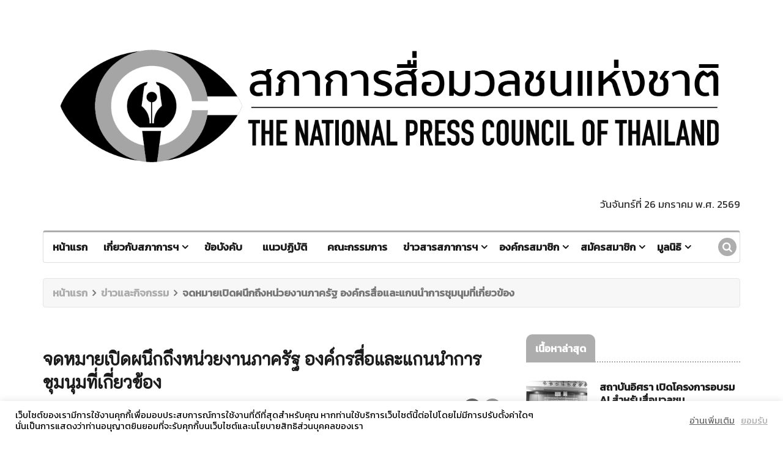

--- FILE ---
content_type: text/html; charset=UTF-8
request_url: https://www.presscouncil.or.th/5919
body_size: 17168
content:
<!DOCTYPE html>
<html lang="en">
<head>
<meta charset="utf-8">
<meta http-equiv="X-UA-Compatible" content="IE=edge">
<meta name="author" content="">
<meta name="theme-color" content="#6fbae3">
<meta name="title" content="">
<meta name="description" content="องค์กรวิชาชีพสื่อมวลชนที่ทำหน้าที่กำกับดูแลจริยธรรมสื่อหนังสือพิมพ์ โทรทัศน์ วิทยุ และออนไลน์ เพื่อให้ดำรงไว้ซึ่งมาตรฐานทางวิชาชีพ">
<meta name="keywords" content="Article, Blog, Business, Fashion, Magazine, Music, News, News Magazine, Newspaper, Politics, Travel">
<meta name="viewport" content="width=device-width, initial-scale=1.0">


<!--Favicon-->
<link rel="icon" href="https://www.presscouncil.or.th/wp-content/themes/presscouncil2021/images/favicon.ico" type="image/x-icon">

<!-- CSS -->
<link rel="stylesheet" href="https://www.presscouncil.or.th/wp-content/themes/presscouncil2021/css/bootstrap.min.css">
<link rel="stylesheet" href="https://www.presscouncil.or.th/wp-content/themes/presscouncil2021/css/style.css?v=1769424581">
<link rel="stylesheet" href="https://www.presscouncil.or.th/wp-content/themes/presscouncil2021/css/responsive.css">
<link rel="stylesheet" href="https://www.presscouncil.or.th/wp-content/themes/presscouncil2021/css/font-awesome.min.css">
<link rel="stylesheet" href="https://www.presscouncil.or.th/wp-content/themes/presscouncil2021/css/animate.css">
<link rel="stylesheet" href="https://www.presscouncil.or.th/wp-content/themes/presscouncil2021/css/owl.carousel.min.css">
<link rel="stylesheet" href="https://www.presscouncil.or.th/wp-content/themes/presscouncil2021/css/owl.theme.default.min.css">
<link rel="stylesheet" href="https://www.presscouncil.or.th/wp-content/themes/presscouncil2021/css/colorbox.css">
<link rel="preconnect" href="https://fonts.googleapis.com">
<link rel="preconnect" href="https://fonts.gstatic.com" crossorigin>
<link href="https://fonts.googleapis.com/css2?family=K2D&display=swap" rel="stylesheet">
<link rel="stylesheet" href="https://www.presscouncil.or.th/wp-content/themes/presscouncil2021/style.css?v=1769424581">
<!-- Google Tag Manager -->
<script>(function(w,d,s,l,i){w[l]=w[l]||[];w[l].push({'gtm.start':
new Date().getTime(),event:'gtm.js'});var f=d.getElementsByTagName(s)[0],
j=d.createElement(s),dl=l!='dataLayer'?'&l='+l:'';j.async=true;j.src=
'https://www.googletagmanager.com/gtm.js?id='+i+dl;f.parentNode.insertBefore(j,f);
})(window,document,'script','dataLayer','GTM-MP3TG7W');</script>
<!-- End Google Tag Manager -->

<meta name='robots' content='index, follow, max-image-preview:large, max-snippet:-1, max-video-preview:-1' />
<meta name="dlm-version" content="5.1.6">
	<!-- This site is optimized with the Yoast SEO plugin v26.7 - https://yoast.com/wordpress/plugins/seo/ -->
	<title>จดหมายเปิดผนึกถึงหน่วยงานภาครัฐ องค์กรสื่อและแกนนำการชุมนุมที่เกี่ยวข้อง - สภาการสื่อมวลชนแห่งชาติ</title>
	<link rel="canonical" href="https://www.presscouncil.or.th/5919" />
	<meta property="og:locale" content="th_TH" />
	<meta property="og:type" content="article" />
	<meta property="og:title" content="จดหมายเปิดผนึกถึงหน่วยงานภาครัฐ องค์กรสื่อและแกนนำการชุมนุมที่เกี่ยวข้อง - สภาการสื่อมวลชนแห่งชาติ" />
	<meta property="og:description" content="สืบเนื่องจากสถานการณ์ความขัดแย้งทางการเมืองในห้วงเวลาที [&hellip;]" />
	<meta property="og:url" content="https://www.presscouncil.or.th/5919" />
	<meta property="og:site_name" content="สภาการสื่อมวลชนแห่งชาติ" />
	<meta property="article:published_time" content="2021-02-22T03:16:39+00:00" />
	<meta property="article:modified_time" content="2021-02-22T03:16:40+00:00" />
	<meta property="og:image" content="https://www.presscouncil.or.th/wp-content/uploads/2021/02/7976E352-C1C3-4245-8902-A1A47B10027C.jpeg" />
	<meta property="og:image:width" content="2048" />
	<meta property="og:image:height" content="1365" />
	<meta property="og:image:type" content="image/jpeg" />
	<meta name="author" content="admin" />
	<meta name="twitter:card" content="summary_large_image" />
	<meta name="twitter:label1" content="Written by" />
	<meta name="twitter:data1" content="admin" />
	<script type="application/ld+json" class="yoast-schema-graph">{"@context":"https://schema.org","@graph":[{"@type":"Article","@id":"https://www.presscouncil.or.th/5919#article","isPartOf":{"@id":"https://www.presscouncil.or.th/5919"},"author":{"name":"admin","@id":"https://www.presscouncil.or.th/#/schema/person/d517c36d577f45f84b1b523d78d1c804"},"headline":"จดหมายเปิดผนึกถึงหน่วยงานภาครัฐ องค์กรสื่อและแกนนำการชุมนุมที่เกี่ยวข้อง","datePublished":"2021-02-22T03:16:39+00:00","dateModified":"2021-02-22T03:16:40+00:00","mainEntityOfPage":{"@id":"https://www.presscouncil.or.th/5919"},"wordCount":4,"commentCount":0,"publisher":{"@id":"https://www.presscouncil.or.th/#organization"},"image":{"@id":"https://www.presscouncil.or.th/5919#primaryimage"},"thumbnailUrl":"https://www.presscouncil.or.th/wp-content/uploads/2021/02/7976E352-C1C3-4245-8902-A1A47B10027C.jpeg","articleSection":["กิจกรรมสภาการ","แวดวงสื่อ"],"inLanguage":"th"},{"@type":"WebPage","@id":"https://www.presscouncil.or.th/5919","url":"https://www.presscouncil.or.th/5919","name":"จดหมายเปิดผนึกถึงหน่วยงานภาครัฐ องค์กรสื่อและแกนนำการชุมนุมที่เกี่ยวข้อง - สภาการสื่อมวลชนแห่งชาติ","isPartOf":{"@id":"https://www.presscouncil.or.th/#website"},"primaryImageOfPage":{"@id":"https://www.presscouncil.or.th/5919#primaryimage"},"image":{"@id":"https://www.presscouncil.or.th/5919#primaryimage"},"thumbnailUrl":"https://www.presscouncil.or.th/wp-content/uploads/2021/02/7976E352-C1C3-4245-8902-A1A47B10027C.jpeg","datePublished":"2021-02-22T03:16:39+00:00","dateModified":"2021-02-22T03:16:40+00:00","breadcrumb":{"@id":"https://www.presscouncil.or.th/5919#breadcrumb"},"inLanguage":"th","potentialAction":[{"@type":"ReadAction","target":["https://www.presscouncil.or.th/5919"]}]},{"@type":"ImageObject","inLanguage":"th","@id":"https://www.presscouncil.or.th/5919#primaryimage","url":"https://www.presscouncil.or.th/wp-content/uploads/2021/02/7976E352-C1C3-4245-8902-A1A47B10027C.jpeg","contentUrl":"https://www.presscouncil.or.th/wp-content/uploads/2021/02/7976E352-C1C3-4245-8902-A1A47B10027C.jpeg","width":2048,"height":1365},{"@type":"BreadcrumbList","@id":"https://www.presscouncil.or.th/5919#breadcrumb","itemListElement":[{"@type":"ListItem","position":1,"name":"Home","item":"https://www.presscouncil.or.th/"},{"@type":"ListItem","position":2,"name":"จดหมายเปิดผนึกถึงหน่วยงานภาครัฐ องค์กรสื่อและแกนนำการชุมนุมที่เกี่ยวข้อง"}]},{"@type":"WebSite","@id":"https://www.presscouncil.or.th/#website","url":"https://www.presscouncil.or.th/","name":"สภาการสื่อมวลชนแห่งชาติ","description":"องค์กรสื่อที่กับดูแลทางด้านจริยธรรมสื่อที่เป็นสมาชิก","publisher":{"@id":"https://www.presscouncil.or.th/#organization"},"potentialAction":[{"@type":"SearchAction","target":{"@type":"EntryPoint","urlTemplate":"https://www.presscouncil.or.th/?s={search_term_string}"},"query-input":{"@type":"PropertyValueSpecification","valueRequired":true,"valueName":"search_term_string"}}],"inLanguage":"th"},{"@type":"Organization","@id":"https://www.presscouncil.or.th/#organization","name":"สภาการสื่อมวลชนแห่งชาติ","url":"https://www.presscouncil.or.th/","logo":{"@type":"ImageObject","inLanguage":"th","@id":"https://www.presscouncil.or.th/#/schema/logo/image/","url":"https://www.presscouncil.or.th/wp-content/uploads/2021/07/logo-npctpng.png","contentUrl":"https://www.presscouncil.or.th/wp-content/uploads/2021/07/logo-npctpng.png","width":411,"height":347,"caption":"สภาการสื่อมวลชนแห่งชาติ"},"image":{"@id":"https://www.presscouncil.or.th/#/schema/logo/image/"}},{"@type":"Person","@id":"https://www.presscouncil.or.th/#/schema/person/d517c36d577f45f84b1b523d78d1c804","name":"admin","image":{"@type":"ImageObject","inLanguage":"th","@id":"https://www.presscouncil.or.th/#/schema/person/image/","url":"https://secure.gravatar.com/avatar/66aeff094ad46e4435996b3207073d012bba44b7310e2e7c0a25a404a79b144b?s=96&d=mm&r=g","contentUrl":"https://secure.gravatar.com/avatar/66aeff094ad46e4435996b3207073d012bba44b7310e2e7c0a25a404a79b144b?s=96&d=mm&r=g","caption":"admin"},"url":"https://www.presscouncil.or.th/author/admin"}]}</script>
	<!-- / Yoast SEO plugin. -->


<link rel='dns-prefetch' href='//www.presscouncil.or.th' />
<link rel="alternate" title="oEmbed (JSON)" type="application/json+oembed" href="https://www.presscouncil.or.th/wp-json/oembed/1.0/embed?url=https%3A%2F%2Fwww.presscouncil.or.th%2F5919" />
<link rel="alternate" title="oEmbed (XML)" type="text/xml+oembed" href="https://www.presscouncil.or.th/wp-json/oembed/1.0/embed?url=https%3A%2F%2Fwww.presscouncil.or.th%2F5919&#038;format=xml" />
<style id='wp-img-auto-sizes-contain-inline-css' type='text/css'>
img:is([sizes=auto i],[sizes^="auto," i]){contain-intrinsic-size:3000px 1500px}
/*# sourceURL=wp-img-auto-sizes-contain-inline-css */
</style>
<link rel='stylesheet' id='dashicons-css' href='https://www.presscouncil.or.th/wp-includes/css/dashicons.min.css?ver=6.9' type='text/css' media='all' />
<link rel='stylesheet' id='post-views-counter-frontend-css' href='https://www.presscouncil.or.th/wp-content/plugins/post-views-counter/css/frontend.css?ver=1.7.0' type='text/css' media='all' />
<style id='wp-emoji-styles-inline-css' type='text/css'>

	img.wp-smiley, img.emoji {
		display: inline !important;
		border: none !important;
		box-shadow: none !important;
		height: 1em !important;
		width: 1em !important;
		margin: 0 0.07em !important;
		vertical-align: -0.1em !important;
		background: none !important;
		padding: 0 !important;
	}
/*# sourceURL=wp-emoji-styles-inline-css */
</style>
<style id='wp-block-library-inline-css' type='text/css'>
:root{--wp-block-synced-color:#7a00df;--wp-block-synced-color--rgb:122,0,223;--wp-bound-block-color:var(--wp-block-synced-color);--wp-editor-canvas-background:#ddd;--wp-admin-theme-color:#007cba;--wp-admin-theme-color--rgb:0,124,186;--wp-admin-theme-color-darker-10:#006ba1;--wp-admin-theme-color-darker-10--rgb:0,107,160.5;--wp-admin-theme-color-darker-20:#005a87;--wp-admin-theme-color-darker-20--rgb:0,90,135;--wp-admin-border-width-focus:2px}@media (min-resolution:192dpi){:root{--wp-admin-border-width-focus:1.5px}}.wp-element-button{cursor:pointer}:root .has-very-light-gray-background-color{background-color:#eee}:root .has-very-dark-gray-background-color{background-color:#313131}:root .has-very-light-gray-color{color:#eee}:root .has-very-dark-gray-color{color:#313131}:root .has-vivid-green-cyan-to-vivid-cyan-blue-gradient-background{background:linear-gradient(135deg,#00d084,#0693e3)}:root .has-purple-crush-gradient-background{background:linear-gradient(135deg,#34e2e4,#4721fb 50%,#ab1dfe)}:root .has-hazy-dawn-gradient-background{background:linear-gradient(135deg,#faaca8,#dad0ec)}:root .has-subdued-olive-gradient-background{background:linear-gradient(135deg,#fafae1,#67a671)}:root .has-atomic-cream-gradient-background{background:linear-gradient(135deg,#fdd79a,#004a59)}:root .has-nightshade-gradient-background{background:linear-gradient(135deg,#330968,#31cdcf)}:root .has-midnight-gradient-background{background:linear-gradient(135deg,#020381,#2874fc)}:root{--wp--preset--font-size--normal:16px;--wp--preset--font-size--huge:42px}.has-regular-font-size{font-size:1em}.has-larger-font-size{font-size:2.625em}.has-normal-font-size{font-size:var(--wp--preset--font-size--normal)}.has-huge-font-size{font-size:var(--wp--preset--font-size--huge)}.has-text-align-center{text-align:center}.has-text-align-left{text-align:left}.has-text-align-right{text-align:right}.has-fit-text{white-space:nowrap!important}#end-resizable-editor-section{display:none}.aligncenter{clear:both}.items-justified-left{justify-content:flex-start}.items-justified-center{justify-content:center}.items-justified-right{justify-content:flex-end}.items-justified-space-between{justify-content:space-between}.screen-reader-text{border:0;clip-path:inset(50%);height:1px;margin:-1px;overflow:hidden;padding:0;position:absolute;width:1px;word-wrap:normal!important}.screen-reader-text:focus{background-color:#ddd;clip-path:none;color:#444;display:block;font-size:1em;height:auto;left:5px;line-height:normal;padding:15px 23px 14px;text-decoration:none;top:5px;width:auto;z-index:100000}html :where(.has-border-color){border-style:solid}html :where([style*=border-top-color]){border-top-style:solid}html :where([style*=border-right-color]){border-right-style:solid}html :where([style*=border-bottom-color]){border-bottom-style:solid}html :where([style*=border-left-color]){border-left-style:solid}html :where([style*=border-width]){border-style:solid}html :where([style*=border-top-width]){border-top-style:solid}html :where([style*=border-right-width]){border-right-style:solid}html :where([style*=border-bottom-width]){border-bottom-style:solid}html :where([style*=border-left-width]){border-left-style:solid}html :where(img[class*=wp-image-]){height:auto;max-width:100%}:where(figure){margin:0 0 1em}html :where(.is-position-sticky){--wp-admin--admin-bar--position-offset:var(--wp-admin--admin-bar--height,0px)}@media screen and (max-width:600px){html :where(.is-position-sticky){--wp-admin--admin-bar--position-offset:0px}}
/*wp_block_styles_on_demand_placeholder:697746c5020f9*/
/*# sourceURL=wp-block-library-inline-css */
</style>
<style id='classic-theme-styles-inline-css' type='text/css'>
/*! This file is auto-generated */
.wp-block-button__link{color:#fff;background-color:#32373c;border-radius:9999px;box-shadow:none;text-decoration:none;padding:calc(.667em + 2px) calc(1.333em + 2px);font-size:1.125em}.wp-block-file__button{background:#32373c;color:#fff;text-decoration:none}
/*# sourceURL=/wp-includes/css/classic-themes.min.css */
</style>
<link rel='stylesheet' id='editorskit-frontend-css' href='https://www.presscouncil.or.th/wp-content/plugins/block-options/build/style.build.css?ver=new' type='text/css' media='all' />
<link rel='stylesheet' id='cookie-law-info-css' href='https://www.presscouncil.or.th/wp-content/plugins/cookie-law-info/legacy/public/css/cookie-law-info-public.css?ver=3.3.9.1' type='text/css' media='all' />
<link rel='stylesheet' id='cookie-law-info-gdpr-css' href='https://www.presscouncil.or.th/wp-content/plugins/cookie-law-info/legacy/public/css/cookie-law-info-gdpr.css?ver=3.3.9.1' type='text/css' media='all' />
<link rel='stylesheet' id='mrn-main-style-css' href='https://www.presscouncil.or.th/wp-content/plugins/mourning/css/main.css?ver=6.9' type='text/css' media='all' />
<style id='mrn-main-style-inline-css' type='text/css'>
html {
        filter: progidXImageTransform.Microsoft.BasicImage(grayscale=1);
        -webkit-filter: grayscale(100%);
        -moz-filter: grayscale(100%);
        -ms-filter: grayscale(100%);
        -o-filter: grayscale(100%);
        filter: grayscale(100%);
        filter: gray;
        }
/*# sourceURL=mrn-main-style-inline-css */
</style>
<link rel='stylesheet' id='dflip-style-css' href='https://www.presscouncil.or.th/wp-content/plugins/3d-flipbook-dflip-lite/assets/css/dflip.min.css?ver=2.4.20' type='text/css' media='all' />
<link rel='stylesheet' id='wp-pagenavi-css' href='https://www.presscouncil.or.th/wp-content/plugins/wp-pagenavi/pagenavi-css.css?ver=2.70' type='text/css' media='all' />
<link rel='stylesheet' id='tablepress-default-css' href='https://www.presscouncil.or.th/wp-content/plugins/tablepress/css/build/default.css?ver=3.2.6' type='text/css' media='all' />
<link rel='stylesheet' id='tmm-css' href='https://www.presscouncil.or.th/wp-content/plugins/team-members/inc/css/tmm_style.css?ver=6.9' type='text/css' media='all' />
<link rel='stylesheet' id='wp-block-paragraph-css' href='https://www.presscouncil.or.th/wp-includes/blocks/paragraph/style.min.css?ver=6.9' type='text/css' media='all' />
<script type="text/javascript" src="https://www.presscouncil.or.th/wp-includes/js/jquery/jquery.min.js?ver=3.7.1" id="jquery-core-js"></script>
<script type="text/javascript" src="https://www.presscouncil.or.th/wp-includes/js/jquery/jquery-migrate.min.js?ver=3.4.1" id="jquery-migrate-js"></script>
<script type="text/javascript" id="cookie-law-info-js-extra">
/* <![CDATA[ */
var Cli_Data = {"nn_cookie_ids":[],"cookielist":[],"non_necessary_cookies":[],"ccpaEnabled":"","ccpaRegionBased":"","ccpaBarEnabled":"","strictlyEnabled":["necessary","obligatoire"],"ccpaType":"gdpr","js_blocking":"1","custom_integration":"","triggerDomRefresh":"","secure_cookies":""};
var cli_cookiebar_settings = {"animate_speed_hide":"500","animate_speed_show":"500","background":"#FFF","border":"#b1a6a6c2","border_on":"","button_1_button_colour":"#61a229","button_1_button_hover":"#4e8221","button_1_link_colour":"#1e73be","button_1_as_button":"","button_1_new_win":"","button_2_button_colour":"#333","button_2_button_hover":"#292929","button_2_link_colour":"#1e73be","button_2_as_button":"","button_2_hidebar":"","button_3_button_colour":"#dedfe0","button_3_button_hover":"#b2b2b3","button_3_link_colour":"#333333","button_3_as_button":"","button_3_new_win":"","button_4_button_colour":"#dedfe0","button_4_button_hover":"#b2b2b3","button_4_link_colour":"#333333","button_4_as_button":"","button_7_button_colour":"#61a229","button_7_button_hover":"#4e8221","button_7_link_colour":"#6fbae3","button_7_as_button":"","button_7_new_win":"","font_family":"inherit","header_fix":"","notify_animate_hide":"1","notify_animate_show":"","notify_div_id":"#cookie-law-info-bar","notify_position_horizontal":"right","notify_position_vertical":"bottom","scroll_close":"","scroll_close_reload":"","accept_close_reload":"","reject_close_reload":"","showagain_tab":"","showagain_background":"#fff","showagain_border":"#000","showagain_div_id":"#cookie-law-info-again","showagain_x_position":"100px","text":"#000000","show_once_yn":"","show_once":"10000","logging_on":"","as_popup":"","popup_overlay":"1","bar_heading_text":"","cookie_bar_as":"banner","popup_showagain_position":"bottom-right","widget_position":"left"};
var log_object = {"ajax_url":"https://www.presscouncil.or.th/wp-admin/admin-ajax.php"};
//# sourceURL=cookie-law-info-js-extra
/* ]]> */
</script>
<script type="text/javascript" src="https://www.presscouncil.or.th/wp-content/plugins/cookie-law-info/legacy/public/js/cookie-law-info-public.js?ver=3.3.9.1" id="cookie-law-info-js"></script>
<link rel="https://api.w.org/" href="https://www.presscouncil.or.th/wp-json/" /><link rel="alternate" title="JSON" type="application/json" href="https://www.presscouncil.or.th/wp-json/wp/v2/posts/5919" /><link rel="EditURI" type="application/rsd+xml" title="RSD" href="https://www.presscouncil.or.th/xmlrpc.php?rsd" />
<meta name="generator" content="WordPress 6.9" />
<link rel='shortlink' href='https://www.presscouncil.or.th/?p=5919' />
<link rel="icon" href="https://www.presscouncil.or.th/wp-content/uploads/2024/02/cropped-icon-32x32.jpg" sizes="32x32" />
<link rel="icon" href="https://www.presscouncil.or.th/wp-content/uploads/2024/02/cropped-icon-192x192.jpg" sizes="192x192" />
<link rel="apple-touch-icon" href="https://www.presscouncil.or.th/wp-content/uploads/2024/02/cropped-icon-180x180.jpg" />
<meta name="msapplication-TileImage" content="https://www.presscouncil.or.th/wp-content/uploads/2024/02/cropped-icon-270x270.jpg" />
</head>
<body>


<!-- Preloader Start -->
<div class="preloader">
    <div class="utf-preloader">
        <span></span>
        <span></span>
        <span></span>
    </div>
</div>
<!-- Preloader End -->

<div class="body-inner">
  <!-- Header start -->
  <header id="header" class="header">
    <div class="container">
      <div class="row">        
        <div class="col-md-12 col-sm-12 text-center">
          <div class="logo"> <a href="https://www.presscouncil.or.th/home"> <img src="https://www.presscouncil.or.th/wp-content/themes/presscouncil2021/images/logo1.png" alt=""> </a> </div>
          <!-- Show date Start -->
                    <div><p class="text-right">วันจันทร์ที่ 26 มกราคม พ.ศ. 2569</p></div>
          <!-- Show date ENd -->
        </div>
      </div>
    </div>
  </header>
  <!-- Header End -->
  
  <!-- Main Nav Start -->
  <div class="utf_main_nav_area clearfix utf_sticky">
    <div class="container">
      <div class="row">
        <nav class="navbar navbar-expand-lg col">
          <div class="utf_site_nav_inner float-left">
            <button class="navbar-toggler" type="button" data-toggle="collapse" data-target="#navbarSupportedContent" aria-controls="navbarSupportedContent" aria-expanded="true" aria-label="Toggle navigation"> <span class="navbar-toggler-icon"></span></button>           
            <div id="navbarSupportedContent" class="collapse navbar-collapse navbar-responsive-collapse">
              <ul id="menu-primary-menu" class="nav navbar-nav"><li id="menu-item-6249" class="menu-item menu-item-type-custom menu-item-object-custom menu-item-6249 nav-item"><a href="https://www.presscouncil.or.th/home">หน้าแรก</a></li>
<li id="menu-item-6290" class="menu-item menu-item-type-post_type menu-item-object-page current-post-parent menu-item-has-children dropdown menu-item-6290 nav-item"><a href="https://www.presscouncil.or.th/%e0%b9%80%e0%b8%81%e0%b8%b5%e0%b9%88%e0%b8%a2%e0%b8%a7%e0%b8%81%e0%b8%b1%e0%b8%9a%e0%b8%aa%e0%b8%a0%e0%b8%b2%e0%b8%81%e0%b8%b2%e0%b8%a3%e0%b8%aa%e0%b8%b7%e0%b9%88%e0%b8%ad%e0%b8%a1%e0%b8%a7%e0%b8%a5">เกี่ยวกับสภาการฯ</a>
<ul class="sub-menu utf_dropdown_menu">
	<li id="menu-item-6331" class="menu-item menu-item-type-post_type menu-item-object-page menu-item-6331 nav-item"><a href="https://www.presscouncil.or.th/%e0%b9%80%e0%b8%81%e0%b8%b5%e0%b9%88%e0%b8%a2%e0%b8%a7%e0%b8%81%e0%b8%b1%e0%b8%9a%e0%b8%aa%e0%b8%a0%e0%b8%b2%e0%b8%81%e0%b8%b2%e0%b8%a3%e0%b8%aa%e0%b8%b7%e0%b9%88%e0%b8%ad%e0%b8%a1%e0%b8%a7%e0%b8%a5/%e0%b8%a3%e0%b8%b9%e0%b9%89%e0%b8%88%e0%b8%b1%e0%b8%81%e0%b8%aa%e0%b8%a0%e0%b8%b2%e0%b8%81%e0%b8%b2%e0%b8%a3%e0%b8%aa%e0%b8%b7%e0%b9%88%e0%b8%ad%e0%b8%a1%e0%b8%a7%e0%b8%a5%e0%b8%8a%e0%b8%99%e0%b9%81">รู้จักสภาการสื่อมวลชนแห่งชาติ</a></li>
	<li id="menu-item-6333" class="menu-item menu-item-type-post_type menu-item-object-page menu-item-6333 nav-item"><a href="https://www.presscouncil.or.th/%e0%b9%80%e0%b8%81%e0%b8%b5%e0%b9%88%e0%b8%a2%e0%b8%a7%e0%b8%81%e0%b8%b1%e0%b8%9a%e0%b8%aa%e0%b8%a0%e0%b8%b2%e0%b8%81%e0%b8%b2%e0%b8%a3%e0%b8%aa%e0%b8%b7%e0%b9%88%e0%b8%ad%e0%b8%a1%e0%b8%a7%e0%b8%a5/%e0%b8%98%e0%b8%a3%e0%b8%a3%e0%b8%a1%e0%b8%99%e0%b8%b9%e0%b8%8d%e0%b8%aa%e0%b8%a0%e0%b8%b2%e0%b8%81%e0%b8%b2%e0%b8%a3%e0%b8%aa%e0%b8%b7%e0%b9%88%e0%b8%ad%e0%b8%a1%e0%b8%a7%e0%b8%a5%e0%b8%8a%e0%b8%99">ธรรมนูญสภาการสื่อมวลชนแห่งชาติ</a></li>
	<li id="menu-item-6332" class="menu-item menu-item-type-post_type menu-item-object-page menu-item-6332 nav-item"><a href="https://www.presscouncil.or.th/%e0%b9%80%e0%b8%81%e0%b8%b5%e0%b9%88%e0%b8%a2%e0%b8%a7%e0%b8%81%e0%b8%b1%e0%b8%9a%e0%b8%aa%e0%b8%a0%e0%b8%b2%e0%b8%81%e0%b8%b2%e0%b8%a3%e0%b8%aa%e0%b8%b7%e0%b9%88%e0%b8%ad%e0%b8%a1%e0%b8%a7%e0%b8%a5/%e0%b8%98%e0%b8%a3%e0%b8%a3%e0%b8%a1%e0%b8%99%e0%b8%b9%e0%b8%8d%e0%b8%aa%e0%b8%a0%e0%b8%b2%e0%b8%81%e0%b8%b2%e0%b8%a3%e0%b8%aa%e0%b8%b7%e0%b9%88%e0%b8%ad%e0%b8%a1%e0%b8%a7%e0%b8%a5%e0%b8%8a%e0%b8%99-2">ธรรมนูญสภาการสื่อมวลชนแห่งชาติ (ภาษาอังกฤษ)</a></li>
</ul>
</li>
<li id="menu-item-6253" class="menu-item menu-item-type-custom menu-item-object-custom menu-item-6253 nav-item"><a href="https://www.presscouncil.or.th/rule/">ข้อบังคับ</a></li>
<li id="menu-item-6259" class="menu-item menu-item-type-custom menu-item-object-custom menu-item-6259 nav-item"><a href="https://www.presscouncil.or.th/regulation/">แนวปฏิบัติ</a></li>
<li id="menu-item-6265" class="menu-item menu-item-type-custom menu-item-object-custom menu-item-6265 nav-item"><a href="https://www.presscouncil.or.th/council/">คณะกรรมการ</a></li>
<li id="menu-item-6341" class="menu-item menu-item-type-taxonomy menu-item-object-category menu-item-has-children dropdown menu-item-6341 nav-item"><a href="https://www.presscouncil.or.th/category/%e0%b8%82%e0%b9%88%e0%b8%b2%e0%b8%a7%e0%b8%aa%e0%b8%b2%e0%b8%a3%e0%b8%aa%e0%b8%a0%e0%b8%b2%e0%b8%81%e0%b8%b2%e0%b8%a3%e0%b8%af">ข่าวสารสภาการฯ</a>
<ul class="sub-menu utf_dropdown_menu">
	<li id="menu-item-10520" class="menu-item menu-item-type-taxonomy menu-item-object-category menu-item-10520 nav-item"><a href="https://www.presscouncil.or.th/category/%e0%b8%82%e0%b9%88%e0%b8%b2%e0%b8%a7%e0%b8%aa%e0%b8%b2%e0%b8%a3%e0%b8%aa%e0%b8%a0%e0%b8%b2%e0%b8%81%e0%b8%b2%e0%b8%a3%e0%b8%af">ข่าวสารสภาการฯ</a></li>
	<li id="menu-item-10519" class="menu-item menu-item-type-taxonomy menu-item-object-category menu-item-10519 nav-item"><a href="https://www.presscouncil.or.th/category/%e0%b8%a3%e0%b8%b9%e0%b9%89%e0%b8%97%e0%b8%b1%e0%b8%99%e0%b8%aa%e0%b8%b7%e0%b9%88%e0%b8%ad">รู้ทันสื่อ</a></li>
	<li id="menu-item-10522" class="menu-item menu-item-type-taxonomy menu-item-object-category current-post-ancestor current-menu-parent current-post-parent menu-item-10522 nav-item"><a href="https://www.presscouncil.or.th/category/%e0%b8%81%e0%b8%b4%e0%b8%88%e0%b8%81%e0%b8%a3%e0%b8%a3%e0%b8%a1%e0%b8%aa%e0%b8%a0%e0%b8%b2%e0%b8%81%e0%b8%b2%e0%b8%a3">กิจกรรมสภาการ</a></li>
	<li id="menu-item-10521" class="menu-item menu-item-type-taxonomy menu-item-object-category current-post-ancestor current-menu-parent current-post-parent menu-item-10521 nav-item"><a href="https://www.presscouncil.or.th/category/%e0%b9%81%e0%b8%a7%e0%b8%94%e0%b8%a7%e0%b8%87%e0%b8%aa%e0%b8%b7%e0%b9%88%e0%b8%ad">แวดวงสื่อ</a></li>
	<li id="menu-item-10523" class="menu-item menu-item-type-taxonomy menu-item-object-dflip_category menu-item-10523 nav-item"><a href="https://www.presscouncil.or.th/book-category/%e0%b8%88%e0%b8%94%e0%b8%ab%e0%b8%a1%e0%b8%b2%e0%b8%a2%e0%b9%80%e0%b8%ab%e0%b8%95%e0%b8%b8">จดหมายเหตุ</a></li>
	<li id="menu-item-10524" class="menu-item menu-item-type-taxonomy menu-item-object-dflip_category menu-item-10524 nav-item"><a href="https://www.presscouncil.or.th/book-category/%e0%b8%ab%e0%b8%99%e0%b8%b1%e0%b8%87%e0%b8%aa%e0%b8%b7%e0%b8%ad%e0%b8%a3%e0%b8%b2%e0%b8%a2%e0%b8%87%e0%b8%b2%e0%b8%99%e0%b8%9b%e0%b8%a3%e0%b8%b0%e0%b8%88%e0%b8%b3%e0%b8%9b%e0%b8%b5">หนังสือรายงานประจำปี</a></li>
	<li id="menu-item-11139" class="menu-item menu-item-type-post_type menu-item-object-page menu-item-has-children dropdown menu-item-11139 nav-item"><a href="https://www.presscouncil.or.th/%e0%b9%82%e0%b8%84%e0%b8%a3%e0%b8%87%e0%b8%81%e0%b8%b2%e0%b8%a3">โครงการ</a>
	<ul class="sub-menu utf_dropdown_menu">
		<li id="menu-item-11140" class="menu-item menu-item-type-post_type menu-item-object-page menu-item-11140 nav-item"><a href="https://www.presscouncil.or.th/media-literacy-skills-children-newspapers-project">โครงการ “สร้างเสริมทักษะเท่าทันสื่อเพื่อเด็กด้วยหนังสือพิมพ์”</a></li>
		<li id="menu-item-11102" class="menu-item menu-item-type-post_type menu-item-object-post menu-item-11102 nav-item"><a href="https://www.presscouncil.or.th/11098">ประมวลกิจกรรมโรงเรียน โครงการ &#8220;สร้างเสริมทักษะเท่าทันสื่อเพื่อเด็กด้วยหนังสือพิมพ์&#8221;</a></li>
	</ul>
</li>
</ul>
</li>
<li id="menu-item-6276" class="menu-item menu-item-type-custom menu-item-object-custom menu-item-has-children dropdown menu-item-6276 nav-item"><a href="#">องค์กรสมาชิก</a>
<ul class="sub-menu utf_dropdown_menu">
	<li id="menu-item-6277" class="menu-item menu-item-type-post_type menu-item-object-page menu-item-6277 nav-item"><a href="https://www.presscouncil.or.th/%e0%b8%ad%e0%b8%87%e0%b8%84%e0%b9%8c%e0%b8%81%e0%b8%a3%e0%b8%aa%e0%b8%a1%e0%b8%b2%e0%b8%8a%e0%b8%b4%e0%b8%81/%e0%b8%ad%e0%b8%87%e0%b8%84%e0%b9%8c%e0%b8%81%e0%b8%a3%e0%b8%aa%e0%b8%a1%e0%b8%b2%e0%b8%8a%e0%b8%b4%e0%b8%81%e0%b8%ab%e0%b8%99%e0%b8%b1%e0%b8%87%e0%b8%aa%e0%b8%b7%e0%b8%ad%e0%b8%9e%e0%b8%b4%e0%b8%a1">องค์กรสมาชิกหนังสือพิมพ์ส่วนกลาง</a></li>
	<li id="menu-item-6279" class="menu-item menu-item-type-post_type menu-item-object-page menu-item-6279 nav-item"><a href="https://www.presscouncil.or.th/%e0%b8%ad%e0%b8%87%e0%b8%84%e0%b9%8c%e0%b8%81%e0%b8%a3%e0%b8%aa%e0%b8%a1%e0%b8%b2%e0%b8%8a%e0%b8%b4%e0%b8%81/%e0%b8%ad%e0%b8%87%e0%b8%84%e0%b9%8c%e0%b8%81%e0%b8%a3%e0%b8%aa%e0%b8%a1%e0%b8%b2%e0%b8%8a%e0%b8%b4%e0%b8%81%e0%b8%ab%e0%b8%99%e0%b8%b1%e0%b8%87%e0%b8%aa%e0%b8%b7%e0%b8%ad%e0%b8%9e%e0%b8%b4%e0%b8%a1-2">องค์กรสมาชิกหนังสือพิมพ์ท้องถิ่น</a></li>
	<li id="menu-item-6339" class="menu-item menu-item-type-post_type menu-item-object-page menu-item-6339 nav-item"><a href="https://www.presscouncil.or.th/%e0%b8%ad%e0%b8%87%e0%b8%84%e0%b9%8c%e0%b8%81%e0%b8%a3%e0%b8%aa%e0%b8%a1%e0%b8%b2%e0%b8%8a%e0%b8%b4%e0%b8%81/%e0%b8%aa%e0%b8%b3%e0%b8%99%e0%b8%b1%e0%b8%81%e0%b8%82%e0%b9%88%e0%b8%b2%e0%b8%a7%e0%b8%ad%e0%b8%ad%e0%b8%99%e0%b9%84%e0%b8%a5%e0%b8%99%e0%b9%8c">สำนักข่าวออนไลน์</a></li>
	<li id="menu-item-6340" class="menu-item menu-item-type-post_type menu-item-object-page menu-item-6340 nav-item"><a href="https://www.presscouncil.or.th/%e0%b8%ad%e0%b8%87%e0%b8%84%e0%b9%8c%e0%b8%81%e0%b8%a3%e0%b8%aa%e0%b8%a1%e0%b8%b2%e0%b8%8a%e0%b8%b4%e0%b8%81/%e0%b8%aa%e0%b8%96%e0%b8%b2%e0%b8%99%e0%b8%b5%e0%b9%82%e0%b8%97%e0%b8%a3%e0%b8%97%e0%b8%b1%e0%b8%a8%e0%b8%99%e0%b9%8c">สถานีโทรทัศน์</a></li>
</ul>
</li>
<li id="menu-item-6285" class="menu-item menu-item-type-custom menu-item-object-custom menu-item-has-children dropdown menu-item-6285 nav-item"><a href="#">สมัครสมาชิก</a>
<ul class="sub-menu utf_dropdown_menu">
	<li id="menu-item-6287" class="menu-item menu-item-type-post_type menu-item-object-page menu-item-6287 nav-item"><a href="https://www.presscouncil.or.th/%e0%b8%aa%e0%b8%a1%e0%b8%b1%e0%b8%84%e0%b8%a3%e0%b8%aa%e0%b8%a1%e0%b8%b2%e0%b8%8a%e0%b8%b4%e0%b8%81/%e0%b8%82%e0%b8%b1%e0%b9%89%e0%b8%99%e0%b8%95%e0%b8%ad%e0%b8%99%e0%b8%81%e0%b8%b2%e0%b8%a3%e0%b8%aa%e0%b8%a1%e0%b8%b1%e0%b8%84%e0%b8%a3%e0%b8%aa%e0%b8%a1%e0%b8%b2%e0%b8%8a%e0%b8%b4%e0%b8%81%e0%b8%aa">ขั้นตอนการสมัครสมาชิก</a></li>
	<li id="menu-item-6286" class="menu-item menu-item-type-post_type menu-item-object-page menu-item-6286 nav-item"><a href="https://www.presscouncil.or.th/%e0%b8%aa%e0%b8%a1%e0%b8%b1%e0%b8%84%e0%b8%a3%e0%b8%aa%e0%b8%a1%e0%b8%b2%e0%b8%8a%e0%b8%b4%e0%b8%81/%e0%b9%83%e0%b8%9a%e0%b8%aa%e0%b8%a1%e0%b8%b1%e0%b8%84%e0%b8%a3%e0%b8%aa%e0%b8%a1%e0%b8%b2%e0%b8%8a%e0%b8%b4%e0%b8%81">ใบสมัครสมาชิก</a></li>
</ul>
</li>
<li id="menu-item-6280" class="menu-item menu-item-type-custom menu-item-object-custom menu-item-has-children dropdown menu-item-6280 nav-item"><a href="#">มูลนิธิ</a>
<ul class="sub-menu utf_dropdown_menu">
	<li id="menu-item-6282" class="menu-item menu-item-type-post_type menu-item-object-page menu-item-6282 nav-item"><a href="https://www.presscouncil.or.th/%e0%b8%a1%e0%b8%b9%e0%b8%a5%e0%b8%99%e0%b8%b4%e0%b8%98%e0%b8%b4%e0%b8%aa%e0%b8%a0%e0%b8%b2%e0%b8%81%e0%b8%b2%e0%b8%a3%e0%b8%aa%e0%b8%b7%e0%b9%88%e0%b8%ad%e0%b8%a1%e0%b8%a7%e0%b8%a5%e0%b8%8a%e0%b8%99/%e0%b8%82%e0%b9%89%e0%b8%ad%e0%b8%9a%e0%b8%b1%e0%b8%87%e0%b8%84%e0%b8%b1%e0%b8%9a%e0%b8%a1%e0%b8%b9%e0%b8%a5%e0%b8%99%e0%b8%b4%e0%b8%98%e0%b8%b4">ข้อบังคับมูลนิธิ</a></li>
	<li id="menu-item-6343" class="menu-item menu-item-type-post_type menu-item-object-page menu-item-6343 nav-item"><a href="https://www.presscouncil.or.th/%e0%b8%a1%e0%b8%b9%e0%b8%a5%e0%b8%99%e0%b8%b4%e0%b8%98%e0%b8%b4%e0%b8%aa%e0%b8%a0%e0%b8%b2%e0%b8%81%e0%b8%b2%e0%b8%a3%e0%b8%aa%e0%b8%b7%e0%b9%88%e0%b8%ad%e0%b8%a1%e0%b8%a7%e0%b8%a5%e0%b8%8a%e0%b8%99/%e0%b8%81%e0%b8%a3%e0%b8%a3%e0%b8%a1%e0%b8%81%e0%b8%b2%e0%b8%a3%e0%b8%a1%e0%b8%b9%e0%b8%a5%e0%b8%99%e0%b8%b4%e0%b8%98%e0%b8%b4">กรรมการมูลนิธิ</a></li>
</ul>
</li>
</ul>            </div>            
          </div>
        </nav>        
        <div class="utf_nav_search"> <span id="search"><i class="fa fa-search"></i></span> </div>        
        <div class="utf_search_block" style="display: none;">
          <form method="get" action="https://www.presscouncil.or.th">
          <input name="s" type="text" class="form-control" placeholder="Type what you want and enter">
          <span class="utf_search_close">&times;</span> 
          </form>
		</div>        
      </div>
    </div>    
  </div>
<!-- Page Title Start -->
<div class="page-title">
<div class="container">
    <div class="row">
    <div class="col-md-12">
        <ul class="breadcrumb">
        <li><a href="https://www.presscouncil.or.th">หน้าแรก</a></li>
                                    <li><a href="javascript:;">ข่าวและกิจกรรม</a></li>
                                                    <li>จดหมายเปิดผนึกถึงหน่วยงานภาครัฐ องค์กรสื่อและแกนนำการชุมนุมที่เกี่ยวข้อง</li>
        </ul>
    </div>
    </div>
</div>
</div>
<!-- Page title end -->  <section class="utf_block_wrapper">
    <div class="container">
      <div class="row">
        <div class="col-lg-8 col-md-12">
          <div class="single-post">
            <div class="utf_post_title-area">
              <h2 class="utf_post_title">จดหมายเปิดผนึกถึงหน่วยงานภาครัฐ องค์กรสื่อและแกนนำการชุมนุมที่เกี่ยวข้อง</h2>
              <div class="utf_post_meta">
                                <span class="utf_post_author"> By admin</span>
                                <span class="utf_post_date"><i class="fa fa-clock-o"></i>กุมภาพันธ์ 22, 2021</span>
                <span class="post-hits"><i class="fa fa-eye"></i> 906</span>

                <ul class="social-icon float-right">
    <li><a href="javascript:;" onclick="fbShare();"><i class="fa fa-facebook"></i></a></li>
    <li><a href="javascript:;" onclick="tweetShare();" target="_blank"><i class="fa fa-twitter"></i></a></li>
</ul>
              </div>
            </div>
            
            <div class="utf_post_content-area">
              <div class="entry-content">
                
<div class="wp-block-image"><figure class="aligncenter size-large is-resized"><img fetchpriority="high" decoding="async" src="http://www.presscouncil.or.th/wp-content/uploads/2021/02/CE4CE8E0-9ED6-48E7-AC01-D1FA75A5ECCF-e1613963737145-650x148.png" alt="" class="wp-image-5922" width="593" height="119"/></figure></div>



<p class="has-normal-font-size">สืบเนื่องจากสถานการณ์ความขัดแย้งทางการเมืองในห้วงเวลาที่ผ่านมา มีความรุนแรงเกิดขึ้นในหลายครั้ง เครือข่ายองค์กรสื่อทั้ง 6 องค์กร ประกอบด้วย สภาการสื่อมวลชนแห่งชาติ สภาวิชาชีพข่าววิทยุและโทรทัศน์ไทย สมาคมนักข่าวนักหนังสือพิมพ์แห่งประเทศไทย สมาคมนักข่าววิทยุและโทรทัศน์ไทย สมาคมผู้ผลิตข่าวออนไลน์ สหภาพแรงงานกลางสื่อมวลชนไทย มีความห่วงใยและขอเรียกร้องให้ทุกฝ่ายที่เกี่ยวข้องใช้สิทธิเสรีภาพและปฏิบัติหน้าที่ภายใต้ขอบเขตของกฎหมาย ยึดมั่นในหลักสันติวิธี </p>



<p class="has-normal-font-size">ขณะเดียวกันสื่อมวลชนผู้ปฏิบัติหน้าที่ ขอให้มีความระมัดระวังในการทำหน้าที่&nbsp;&nbsp;ยึดมั่นในหลักจริยธรรมแห่งวิชาชีพ ไม่วางตนเป็นคู่ขัดแย้ง หรือเข้ากับฝ่ายหนึ่งฝ่ายใด มุ่งแสวงหาข้อเท็จจริงจากทุกฝ่ายอย่างรอบด้าน และนำเสนอสู่สาธารณะด้วยความเป็นธรรม ปราศจากอคติ ไม่ก่อให้เกิดการยั่วยุให้สถานการณ์บานปลายจนนำไปสู่ความรุนแรง&nbsp;</p>



<p class="has-normal-font-size">สำหรับสื่อมวลชนที่ได้รับปลอกแขนจากศูนย์ประสานงานสื่อมวลชนในสถานการณ์การชุมนุม (ศปสช.) พึงตระหนักว่าการสวมปลอกแขนขณะปฏิบัติหน้าที่เป็นการแสดงความจริงใจและรับผิดชอบต่อการทำหน้าที่ โดยไม่มีอภิสิทธิ์ใดๆ นอกเหนือจากเสรีภาพสื่อมวลชน ภายใต้กรอบของรัฐธรรมนูญ และกฎหมาย หากผู้ใดนำปลอกแขนไปใช้อย่างไม่ถูกต้อง ทางศูนย์ประสานงานสื่อมวลชนในสถานการณ์การชุมนุม (ศปสช.) จะไม่รับผิดชอบต่อความเสียหายที่เกิดขึ้น</p>



<p class="has-text-align-right has-normal-font-size"><strong>สภาการสื่อมวลชนแห่งชาติ</strong><strong></strong></p>



<p class="has-text-align-right has-normal-font-size"><strong>สภาวิชาชีพข่าววิทยุและโทรทัศน์ไทย</strong><strong></strong></p>



<p class="has-text-align-right has-normal-font-size"><strong>สมาคมนักข่าวนักหนังสือพิมพ์แห่งประเทศไทย</strong><strong></strong></p>



<p class="has-text-align-right has-normal-font-size"><strong>สมาคมนักข่าววิทยุและโทรทัศน์ไทย</strong><strong></strong></p>



<p class="has-text-align-right has-normal-font-size"><strong>สมาคมผู้ผลิตข่าวออนไลน์</strong><strong></strong></p>



<p class="has-text-align-right has-normal-font-size"><strong>สหภาพแรงงานกลางสื่อมวลชนไทย</strong></p>



<p class="has-text-align-right has-normal-font-size">22&nbsp;กุมภาพันธ์ 2564</p>
</br>               </div>

               
              <div class="share-items clearfix">
    <ul class="post-social-icons unstyled">
        <li class="facebook"> <a href="javascript:;" onclick="fbShare();"> <i class="fa fa-facebook"></i> <span class="ts-social-title">Facebook</span></a> </li>
        <li class="twitter"> <a href="javascript:;" onclick="tweetShare();"> <i class="fa fa-twitter"></i> <span class="ts-social-title">Twitter</span></a> </li>
    </ul>
</div>        

            </div>
          </div>

                    <div class="related-posts block color-primary">
            <h3 class="utf_block_title"><span>ข่าวและกิจกรรม อื่นๆ</span></h3>
            <div id="utf_latest_news_slide" class="owl-carousel owl-theme utf_latest_news_slide">
              <div class="item" >
    <div class="post 11440 utf_post_block_style  clearfix">
                    <div class="utf_post_thumb">
                <a href="https://www.presscouncil.or.th/11440">
                    <figure class="image object-fit">
                                                <img class="img-fluid" src="https://www.presscouncil.or.th/wp-content/uploads/2026/01/1-AI-190126-850x565.jpg" alt="" />
                                            </figure>
                </a>
            </div>
            <div class="utf_post_content w-100">
                <h2 class="utf_post_title title-small">
                    <a href="https://www.presscouncil.or.th/11440">สถาบันอิศรา เปิดโครงการอบรม AI สำหรับสื่อมวลชน</a>
                </h2>
                	
                            </div>
            </div>
</div><div class="item" >
    <div class="post 11437 utf_post_block_style  clearfix">
                    <div class="utf_post_thumb">
                <a href="https://www.presscouncil.or.th/11437">
                    <figure class="image object-fit">
                                                <img class="img-fluid" src="https://www.presscouncil.or.th/wp-content/uploads/2024/08/670813ภาพคอลัมน์เว็บไซต์.png" alt="" />
                                            </figure>
                </a>
            </div>
            <div class="utf_post_content w-100">
                <h2 class="utf_post_title title-small">
                    <a href="https://www.presscouncil.or.th/11437">สภาการสื่อฯ เห็นชอบตามมติคณะกรรมการจริยธรรม เรื่องร้องเรียนเดลินิวส์ออนไลน์</a>
                </h2>
                	
                            </div>
            </div>
</div><div class="item" >
    <div class="post 11426 utf_post_block_style  clearfix">
                    <div class="utf_post_thumb">
                <a href="https://www.presscouncil.or.th/11426">
                    <figure class="image object-fit">
                                                <img class="img-fluid" src="https://www.presscouncil.or.th/wp-content/uploads/2026/01/มติชน-48-ปี-850x565.jpg" alt="" />
                                            </figure>
                </a>
            </div>
            <div class="utf_post_content w-100">
                <h2 class="utf_post_title title-small">
                    <a href="https://www.presscouncil.or.th/11426">สภาการสื่อฯ แสดงความยินดี 48 ปี นสพ.มติชน</a>
                </h2>
                	
                            </div>
            </div>
</div><div class="item" >
    <div class="post 11418 utf_post_block_style  clearfix">
                    <div class="utf_post_thumb">
                <a href="https://www.presscouncil.or.th/11418">
                    <figure class="image object-fit">
                                                <img class="img-fluid" src="https://www.presscouncil.or.th/wp-content/uploads/2025/12/mediaethic_2025_final2-850x565.png" alt="" />
                                            </figure>
                </a>
            </div>
            <div class="utf_post_content w-100">
                <h2 class="utf_post_title title-small">
                    <a href="https://www.presscouncil.or.th/11418">รายงานสถานการณ์ด้านจริยธรรมวิชาชีพสื่อมวลชน ประจำปี 2568</a>
                </h2>
                	
                            </div>
            </div>
</div><div class="item" >
    <div class="post 11413 utf_post_block_style  clearfix">
                    <div class="utf_post_thumb">
                <a href="https://www.presscouncil.or.th/11413">
                    <figure class="image object-fit">
                                                <img class="img-fluid" src="https://www.presscouncil.or.th/wp-content/uploads/2025/12/76-ปี-ไทยรัฐ-850x565.jpg" alt="" />
                                            </figure>
                </a>
            </div>
            <div class="utf_post_content w-100">
                <h2 class="utf_post_title title-small">
                    <a href="https://www.presscouncil.or.th/11413">สภาการสื่อมวลชนฯ แสดงความยินดี 76 ปี ไทยรัฐ</a>
                </h2>
                	
                            </div>
            </div>
</div>            </div>         
          </div>
                     
        </div>
        
        <div class="col-lg-4 col-md-12">
          <div class="sidebar utf_sidebar_right">

            <div class="widget block color-primary">
    <h3 class="utf_block_title"><span>เนื้อหาล่าสุด</span></h3>
    <div class="utf_list_post_block">
    <div class="utf_list_post">
        <div class="clearfix" >
    <div class="post 11440 utf_post_block_style post-float  clearfix">
                    <div class="utf_post_thumb">
                <a href="https://www.presscouncil.or.th/11440">
                    <figure class="image object-fit">
                                                <img class="img-fluid" src="https://www.presscouncil.or.th/wp-content/uploads/2026/01/1-AI-190126-850x565.jpg" alt="" />
                                            </figure>
                </a>
            </div>
            <div class="utf_post_content w-100">
                <h2 class="utf_post_title title-small">
                    <a href="https://www.presscouncil.or.th/11440">สถาบันอิศรา เปิดโครงการอบรม AI สำหรับสื่อมวลชน</a>
                </h2>
                                    <div class="utf_post_meta text-left">
                        <!--<span class="utf_post_author"><i class="fa fa-user"></i>admin</span>-->
                        <span class="utf_post_date"><i class="fa fa-clock-o"></i>มกราคม 19, 2026</span>
                        <!-- <span class="post-comment pull-right"><i class="fa fa-comments-o"></i> <a href="#" class="comments-link"><span>03</span></a></span> -->
                    </div>
                	
                            </div>
            </div>
</div><div class="clearfix" >
    <div class="post 11437 utf_post_block_style post-float  clearfix">
                    <div class="utf_post_thumb">
                <a href="https://www.presscouncil.or.th/11437">
                    <figure class="image object-fit">
                                                <img class="img-fluid" src="https://www.presscouncil.or.th/wp-content/uploads/2024/08/670813ภาพคอลัมน์เว็บไซต์.png" alt="" />
                                            </figure>
                </a>
            </div>
            <div class="utf_post_content w-100">
                <h2 class="utf_post_title title-small">
                    <a href="https://www.presscouncil.or.th/11437">สภาการสื่อฯ เห็นชอบตามมติคณะกรรมการจริยธรรม เรื่องร้องเรียนเดลินิวส์ออนไลน์</a>
                </h2>
                                    <div class="utf_post_meta text-left">
                        <!--<span class="utf_post_author"><i class="fa fa-user"></i>admin</span>-->
                        <span class="utf_post_date"><i class="fa fa-clock-o"></i>มกราคม 15, 2026</span>
                        <!-- <span class="post-comment pull-right"><i class="fa fa-comments-o"></i> <a href="#" class="comments-link"><span>03</span></a></span> -->
                    </div>
                	
                            </div>
            </div>
</div><div class="clearfix" >
    <div class="post 11426 utf_post_block_style post-float  clearfix">
                    <div class="utf_post_thumb">
                <a href="https://www.presscouncil.or.th/11426">
                    <figure class="image object-fit">
                                                <img class="img-fluid" src="https://www.presscouncil.or.th/wp-content/uploads/2026/01/มติชน-48-ปี-850x565.jpg" alt="" />
                                            </figure>
                </a>
            </div>
            <div class="utf_post_content w-100">
                <h2 class="utf_post_title title-small">
                    <a href="https://www.presscouncil.or.th/11426">สภาการสื่อฯ แสดงความยินดี 48 ปี นสพ.มติชน</a>
                </h2>
                                    <div class="utf_post_meta text-left">
                        <!--<span class="utf_post_author"><i class="fa fa-user"></i>admin</span>-->
                        <span class="utf_post_date"><i class="fa fa-clock-o"></i>มกราคม 9, 2026</span>
                        <!-- <span class="post-comment pull-right"><i class="fa fa-comments-o"></i> <a href="#" class="comments-link"><span>03</span></a></span> -->
                    </div>
                	
                            </div>
            </div>
</div>    </div>
    </div>
</div>
                        <div class="widget widget-tags block color-primary">
    <h3 class="utf_block_title"><span>Tag</span></h3>
    <ul class="unstyled clearfix">
            
    <li><a href="https://www.presscouncil.or.th/tag/xit6-2">#xit=6</a></li>
                
    <li><a href="https://www.presscouncil.or.th/tag/14%e0%b8%95%e0%b8%b8%e0%b8%a5%e0%b8%b2">14ตุลา</a></li>
                
    <li><a href="https://www.presscouncil.or.th/tag/26%e0%b8%9b%e0%b8%b5%e0%b8%aa%e0%b8%a0%e0%b8%b2%e0%b8%81%e0%b8%b2%e0%b8%a3%e0%b8%aa%e0%b8%b7%e0%b9%88%e0%b8%ad%e0%b8%a1%e0%b8%a7%e0%b8%a5%e0%b8%8a%e0%b8%99%e0%b9%81%e0%b8%ab%e0%b9%88%e0%b8%87%e0%b8%8a">26ปีสภาการสื่อมวลชนแห่งชาติ</a></li>
                
    <li><a href="https://www.presscouncil.or.th/tag/28%e0%b8%9b%e0%b8%b5%e0%b8%aa%e0%b8%a0%e0%b8%b2%e0%b8%81%e0%b8%b2%e0%b8%a3%e0%b8%aa%e0%b8%b7%e0%b9%88%e0%b8%ad%e0%b8%a1%e0%b8%a7%e0%b8%a5%e0%b8%8a%e0%b8%99">28ปีสภาการสื่อมวลชน</a></li>
                
    <li><a href="https://www.presscouncil.or.th/tag/6-%e0%b8%ad%e0%b8%87%e0%b8%84%e0%b9%8c%e0%b8%81%e0%b8%a3%e0%b8%a7%e0%b8%b4%e0%b8%8a%e0%b8%b2%e0%b8%8a%e0%b8%b5%e0%b8%9e%e0%b8%aa%e0%b8%b7%e0%b9%88%e0%b8%ad">6 องค์กรวิชาชีพสื่อ</a></li>
                
    <li><a href="https://www.presscouncil.or.th/tag/7-11">7-11</a></li>
                
    <li><a href="https://www.presscouncil.or.th/tag/afs">AFS</a></li>
                
    <li><a href="https://www.presscouncil.or.th/tag/ai">AI</a></li>
                
    <li><a href="https://www.presscouncil.or.th/tag/apec">APEC</a></li>
                
    <li><a href="https://www.presscouncil.or.th/tag/cofact">Cofact</a></li>
        </ul>
</div>
          </div>
        </div> 

      </div>
    </div>
  </section>
<!-- Footer Start -->  
<footer id="footer" class="footer">
    <div class="utf_footer_main">
      <div class="container">
        <div class="row">
          <div class="col-lg-4 col-sm-12 col-xs-12 footer-widget contact-widget">
            <h3 class="widget-title">สำนักเลขาธิการสภาการสื่อมวลชนแห่งชาติ</h3>
            <ul>
              <li><i class="fa fa-home"></i>ห้องบุษบงกช ซี โรงแรมรอยัลริเวอร์ เลขที่ 219 ซอยจรัญสนิทวงศ์ 66/1 ถนนจรัญสนิทวงศ์ แขวงบางพลัด เขตบางพลัด กรุงเทพมหานคร 10700 <strong>(สำนักงานชั่วคราว)</strong></li>
              <li><i class="fa fa-phone"></i> <a href="tel:026689900">0-2668-9900</a>
              <li><i class="fa fa-envelope-o"></i> <a href="mailto:info@presscouncil.or.th">info@presscouncil.or.th</a></li>             
            </ul>
            <ul class="unstyled utf_footer_social">
                <li><a title="Facebook" href="https://www.facebook.com/PressCouncilThailand" target="_blank"><i class="fa fa-facebook"></i></a></li>
                <li><a title="Twitter" href="https://www.facebook.com/PressCouncilThailand" target="_blank"><i class="fa fa-twitter"></i></a></li> 
                <li><a title="Youtube" href="https://www.youtube.com/channel/UCYT4uSPu1Y2AVB2cT91tT4g" target="_blank"><i class="fa fa-youtube"></i></a></li> 
            </ul>


        <div class="row utf_post_thumb">
          <div class="col-lg-6 col-sm-6 col-xs-12">
          <img src="https://www.presscouncil.or.th/wp-content/themes/presscouncil2021/images/S__6242332.jpg" alt="" class="">
        </div>
        </div>


        
          </div>
          
          <div class="col-lg-4 col-sm-12 col-xs-12 footer-widget widget-categories">
            <h3 class="widget-title">ข่าวและกิจกรรม</h3>
                        <ul>
                            <li><i class="fa fa-angle-double-right"></i><a href="https://www.presscouncil.or.th/category/%e0%b8%81%e0%b8%b4%e0%b8%88%e0%b8%81%e0%b8%a3%e0%b8%a3%e0%b8%a1%e0%b8%aa%e0%b8%a0%e0%b8%b2%e0%b8%81%e0%b8%b2%e0%b8%a3"><span class="catTitle">กิจกรรมสภาการ</span><span class="catCounter"> (563)</span></a> </li>
                            <li><i class="fa fa-angle-double-right"></i><a href="https://www.presscouncil.or.th/category/%e0%b8%82%e0%b9%88%e0%b8%b2%e0%b8%a7%e0%b8%aa%e0%b8%b2%e0%b8%a3%e0%b8%aa%e0%b8%a0%e0%b8%b2%e0%b8%81%e0%b8%b2%e0%b8%a3%e0%b8%af"><span class="catTitle">ข่าวสารสภาการฯ</span><span class="catCounter"> (155)</span></a> </li>
                            <li><i class="fa fa-angle-double-right"></i><a href="https://www.presscouncil.or.th/category/%e0%b8%a3%e0%b8%b9%e0%b9%89%e0%b8%97%e0%b8%b1%e0%b8%99%e0%b8%aa%e0%b8%b7%e0%b9%88%e0%b8%ad"><span class="catTitle">รู้ทันสื่อ</span><span class="catCounter"> (38)</span></a> </li>
                            <li><i class="fa fa-angle-double-right"></i><a href="https://www.presscouncil.or.th/category/%e0%b9%81%e0%b8%99%e0%b8%a7%e0%b8%9b%e0%b8%8f%e0%b8%b4%e0%b8%9a%e0%b8%b1%e0%b8%95%e0%b8%b4"><span class="catTitle">แนวปฏิบัติ</span><span class="catCounter"> (1)</span></a> </li>
                            <li><i class="fa fa-angle-double-right"></i><a href="https://www.presscouncil.or.th/category/%e0%b9%81%e0%b8%a7%e0%b8%94%e0%b8%a7%e0%b8%87%e0%b8%aa%e0%b8%b7%e0%b9%88%e0%b8%ad"><span class="catTitle">แวดวงสื่อ</span><span class="catCounter"> (465)</span></a> </li>
                            <li><i class="fa fa-angle-double-right"></i><a href="https://www.presscouncil.or.th/category/%e0%b9%82%e0%b8%84%e0%b8%a3%e0%b8%87%e0%b8%81%e0%b8%b2%e0%b8%a3"><span class="catTitle">โครงการ</span><span class="catCounter"> (6)</span></a> </li>
                          </ul>
                        
            <h3 class="widget-title mt-5">การติดต่อเรื่องร้องเรียน</h3>
            <ul><li><i class="fa fa-angle-double-right"></i><a href="https://complain.presscouncil.or.th/complaint.php">ร้องเรียนจริยธรรมองค์กรสมาชิก</a></li></ul>
          </div>
      
          <div class="col-lg-4 col-sm-12 col-xs-12 footer-widget">
            <h3 class="widget-title">เนื้อหาล่าสุด</h3>
                        <div class="utf_list_post_block">
              <div class="utf_list_post">
                <div class="clearfix" >
    <div class="post 11440 utf_post_block_style post-float clearfix">
                    <div class="utf_post_thumb">
                <a href="https://www.presscouncil.or.th/11440">
                    <figure class="image object-fit">
                                                <img class="img-fluid" src="https://www.presscouncil.or.th/wp-content/uploads/2026/01/1-AI-190126-850x565.jpg" alt="" />
                                            </figure>
                </a>
            </div>
            <div class="utf_post_content w-100">
                <h2 class="utf_post_title title-small">
                    <a href="https://www.presscouncil.or.th/11440">สถาบันอิศรา เปิดโครงการอบรม AI สำหรับสื่อมวลชน</a>
                </h2>
                                    <div class="utf_post_meta text-left">
                        <!--<span class="utf_post_author"><i class="fa fa-user"></i>admin</span>-->
                        <span class="utf_post_date"><i class="fa fa-clock-o"></i>มกราคม 19, 2026</span>
                        <!-- <span class="post-comment pull-right"><i class="fa fa-comments-o"></i> <a href="#" class="comments-link"><span>03</span></a></span> -->
                    </div>
                	
                            </div>
            </div>
</div><div class="clearfix" >
    <div class="post 11437 utf_post_block_style post-float clearfix">
                    <div class="utf_post_thumb">
                <a href="https://www.presscouncil.or.th/11437">
                    <figure class="image object-fit">
                                                <img class="img-fluid" src="https://www.presscouncil.or.th/wp-content/uploads/2024/08/670813ภาพคอลัมน์เว็บไซต์.png" alt="" />
                                            </figure>
                </a>
            </div>
            <div class="utf_post_content w-100">
                <h2 class="utf_post_title title-small">
                    <a href="https://www.presscouncil.or.th/11437">สภาการสื่อฯ เห็นชอบตามมติคณะกรรมการจริยธรรม เรื่องร้องเรียนเดลินิวส์ออนไลน์</a>
                </h2>
                                    <div class="utf_post_meta text-left">
                        <!--<span class="utf_post_author"><i class="fa fa-user"></i>admin</span>-->
                        <span class="utf_post_date"><i class="fa fa-clock-o"></i>มกราคม 15, 2026</span>
                        <!-- <span class="post-comment pull-right"><i class="fa fa-comments-o"></i> <a href="#" class="comments-link"><span>03</span></a></span> -->
                    </div>
                	
                            </div>
            </div>
</div>              </div>
            </div> 
                                  
          </div>    
        </div>
      </div>
    </div>    
</footer>
<!-- Footer End -->
  
<!-- Copyright Start -->   
<div class="copyright">
    <div class="container">
      <div class="row">
        <div class="col-sm-12 col-md-12 text-center">
          <div class="utf_copyright_info"> <span>Copyright © 2021 All Rights Reserved.</span>
                <div id="truehits_div"></div>
          </div>
        </div>        
      </div>      
      <div id="back-to-top" class="back-to-top">
        <button class="btn btn-primary" title="Back to Top"> <i class="fa fa-angle-up"></i> </button>
      </div>
    </div>
</div>
<!-- Copyright End -->
</div>
  
<!-- Javascript Files --> 
<script src="https://www.presscouncil.or.th/wp-content/themes/presscouncil2021/js/jquery-3.2.1.min.js"></script> 
<script src="https://www.presscouncil.or.th/wp-content/themes/presscouncil2021/js/bootstrap.min.js"></script> 
<script src="https://www.presscouncil.or.th/wp-content/themes/presscouncil2021/js/owl.carousel.min.js"></script> 
<script src="https://www.presscouncil.or.th/wp-content/themes/presscouncil2021/js/jquery.colorbox.js"></script>
<script src="https://www.presscouncil.or.th/wp-content/themes/presscouncil2021/js/smoothscroll.js"></script> 
<script src="https://www.presscouncil.or.th/wp-content/themes/presscouncil2021/js/custom_script.js?v=1"></script>
<script src="https://www.presscouncil.or.th/wp-content/themes/presscouncil2021/js/share.js"></script>
<script src="https://www.presscouncil.or.th/wp-content/themes/presscouncil2021/js/form.js?v=1"></script>

<script type="text/javascript">
  (function() {
    var ga1 = document.createElement('script'); ga1.type = 'text/javascript';
    ga1.async = true;
    ga1.src = "//lvs.truehits.in.th/dataa/t0032248.js";
    var s = document.getElementsByTagName('script')[0]; s.parentNode.insertBefore(ga1, s);
  })();
</script>
<script type="speculationrules">
{"prefetch":[{"source":"document","where":{"and":[{"href_matches":"/*"},{"not":{"href_matches":["/wp-*.php","/wp-admin/*","/wp-content/uploads/*","/wp-content/*","/wp-content/plugins/*","/wp-content/themes/presscouncil2021/*","/*\\?(.+)"]}},{"not":{"selector_matches":"a[rel~=\"nofollow\"]"}},{"not":{"selector_matches":".no-prefetch, .no-prefetch a"}}]},"eagerness":"conservative"}]}
</script>
<!--googleoff: all--><div id="cookie-law-info-bar" data-nosnippet="true"><span><div class="cli-bar-container cli-style-v2"><div class="cli-bar-message">เว็บไซต์ของเรามีการใช้งานคุกกี้เพื่อมอบประสบการณ์การใช้งานที่ดีที่สุดสำหรับคุณ หากท่านใช้บริการเว็บไซต์นี้ต่อไปโดยไม่มีการปรับตั้งค่าใดๆ นั่นเป็นการแสดงว่าท่านอนุญาตยินยอมที่จะรับคุกกี้บนเว็บไซต์และนโยบายสิทธิส่วนบุคคลของเรา</div><div class="cli-bar-btn_container"><a href="https://www.presscouncil.or.th/cookie-policy" id="CONSTANT_OPEN_URL" target="_blank" class="cli-plugin-main-link" style="margin:0px 5px 0px 0px">อ่านเพิ่มเติม</a><a id="wt-cli-accept-all-btn" role='button' data-cli_action="accept_all" class="wt-cli-element cli-plugin-main-button wt-cli-accept-all-btn cookie_action_close_header cli_action_button">ยอมรับ</a></div></div></span></div><div id="cookie-law-info-again" data-nosnippet="true"><span id="cookie_hdr_showagain">Manage consent</span></div><div class="cli-modal" data-nosnippet="true" id="cliSettingsPopup" tabindex="-1" role="dialog" aria-labelledby="cliSettingsPopup" aria-hidden="true">
  <div class="cli-modal-dialog" role="document">
	<div class="cli-modal-content cli-bar-popup">
		  <button type="button" class="cli-modal-close" id="cliModalClose">
			<svg class="" viewBox="0 0 24 24"><path d="M19 6.41l-1.41-1.41-5.59 5.59-5.59-5.59-1.41 1.41 5.59 5.59-5.59 5.59 1.41 1.41 5.59-5.59 5.59 5.59 1.41-1.41-5.59-5.59z"></path><path d="M0 0h24v24h-24z" fill="none"></path></svg>
			<span class="wt-cli-sr-only">Close</span>
		  </button>
		  <div class="cli-modal-body">
			<div class="cli-container-fluid cli-tab-container">
	<div class="cli-row">
		<div class="cli-col-12 cli-align-items-stretch cli-px-0">
			<div class="cli-privacy-overview">
				<h4>Privacy Overview</h4>				<div class="cli-privacy-content">
					<div class="cli-privacy-content-text">This website uses cookies to improve your experience while you navigate through the website. Out of these, the cookies that are categorized as necessary are stored on your browser as they are essential for the working of basic functionalities of the website. We also use third-party cookies that help us analyze and understand how you use this website. These cookies will be stored in your browser only with your consent. You also have the option to opt-out of these cookies. But opting out of some of these cookies may affect your browsing experience.</div>
				</div>
				<a class="cli-privacy-readmore" aria-label="Show more" role="button" data-readmore-text="Show more" data-readless-text="Show less"></a>			</div>
		</div>
		<div class="cli-col-12 cli-align-items-stretch cli-px-0 cli-tab-section-container">
												<div class="cli-tab-section">
						<div class="cli-tab-header">
							<a role="button" tabindex="0" class="cli-nav-link cli-settings-mobile" data-target="necessary" data-toggle="cli-toggle-tab">
								Necessary							</a>
															<div class="wt-cli-necessary-checkbox">
									<input type="checkbox" class="cli-user-preference-checkbox"  id="wt-cli-checkbox-necessary" data-id="checkbox-necessary" checked="checked"  />
									<label class="form-check-label" for="wt-cli-checkbox-necessary">Necessary</label>
								</div>
								<span class="cli-necessary-caption">Always Enabled</span>
													</div>
						<div class="cli-tab-content">
							<div class="cli-tab-pane cli-fade" data-id="necessary">
								<div class="wt-cli-cookie-description">
									Necessary cookies are absolutely essential for the website to function properly. These cookies ensure basic functionalities and security features of the website, anonymously.
<table class="cookielawinfo-row-cat-table cookielawinfo-winter"><thead><tr><th class="cookielawinfo-column-1">Cookie</th><th class="cookielawinfo-column-3">Duration</th><th class="cookielawinfo-column-4">Description</th></tr></thead><tbody><tr class="cookielawinfo-row"><td class="cookielawinfo-column-1">cookielawinfo-checkbox-analytics</td><td class="cookielawinfo-column-3">11 months</td><td class="cookielawinfo-column-4">This cookie is set by GDPR Cookie Consent plugin. The cookie is used to store the user consent for the cookies in the category "Analytics".</br> </td></tr><tr class="cookielawinfo-row"><td class="cookielawinfo-column-1">cookielawinfo-checkbox-functional</td><td class="cookielawinfo-column-3">11 months</td><td class="cookielawinfo-column-4">The cookie is set by GDPR cookie consent to record the user consent for the cookies in the category "Functional".</br> </td></tr><tr class="cookielawinfo-row"><td class="cookielawinfo-column-1">cookielawinfo-checkbox-necessary</td><td class="cookielawinfo-column-3">11 months</td><td class="cookielawinfo-column-4">This cookie is set by GDPR Cookie Consent plugin. The cookies is used to store the user consent for the cookies in the category "Necessary".</br> </td></tr><tr class="cookielawinfo-row"><td class="cookielawinfo-column-1">cookielawinfo-checkbox-others</td><td class="cookielawinfo-column-3">11 months</td><td class="cookielawinfo-column-4">This cookie is set by GDPR Cookie Consent plugin. The cookie is used to store the user consent for the cookies in the category "Other.</br> </td></tr><tr class="cookielawinfo-row"><td class="cookielawinfo-column-1">cookielawinfo-checkbox-performance</td><td class="cookielawinfo-column-3">11 months</td><td class="cookielawinfo-column-4">This cookie is set by GDPR Cookie Consent plugin. The cookie is used to store the user consent for the cookies in the category "Performance".</br> </td></tr><tr class="cookielawinfo-row"><td class="cookielawinfo-column-1">viewed_cookie_policy</td><td class="cookielawinfo-column-3">11 months</td><td class="cookielawinfo-column-4">The cookie is set by the GDPR Cookie Consent plugin and is used to store whether or not user has consented to the use of cookies. It does not store any personal data.</br> </td></tr></tbody></table>								</div>
							</div>
						</div>
					</div>
																	<div class="cli-tab-section">
						<div class="cli-tab-header">
							<a role="button" tabindex="0" class="cli-nav-link cli-settings-mobile" data-target="functional" data-toggle="cli-toggle-tab">
								Functional							</a>
															<div class="cli-switch">
									<input type="checkbox" id="wt-cli-checkbox-functional" class="cli-user-preference-checkbox"  data-id="checkbox-functional" />
									<label for="wt-cli-checkbox-functional" class="cli-slider" data-cli-enable="Enabled" data-cli-disable="Disabled"><span class="wt-cli-sr-only">Functional</span></label>
								</div>
													</div>
						<div class="cli-tab-content">
							<div class="cli-tab-pane cli-fade" data-id="functional">
								<div class="wt-cli-cookie-description">
									Functional cookies help to perform certain functionalities like sharing the content of the website on social media platforms, collect feedbacks, and other third-party features.
								</div>
							</div>
						</div>
					</div>
																	<div class="cli-tab-section">
						<div class="cli-tab-header">
							<a role="button" tabindex="0" class="cli-nav-link cli-settings-mobile" data-target="performance" data-toggle="cli-toggle-tab">
								Performance							</a>
															<div class="cli-switch">
									<input type="checkbox" id="wt-cli-checkbox-performance" class="cli-user-preference-checkbox"  data-id="checkbox-performance" />
									<label for="wt-cli-checkbox-performance" class="cli-slider" data-cli-enable="Enabled" data-cli-disable="Disabled"><span class="wt-cli-sr-only">Performance</span></label>
								</div>
													</div>
						<div class="cli-tab-content">
							<div class="cli-tab-pane cli-fade" data-id="performance">
								<div class="wt-cli-cookie-description">
									Performance cookies are used to understand and analyze the key performance indexes of the website which helps in delivering a better user experience for the visitors.
								</div>
							</div>
						</div>
					</div>
																	<div class="cli-tab-section">
						<div class="cli-tab-header">
							<a role="button" tabindex="0" class="cli-nav-link cli-settings-mobile" data-target="analytics" data-toggle="cli-toggle-tab">
								Analytics							</a>
															<div class="cli-switch">
									<input type="checkbox" id="wt-cli-checkbox-analytics" class="cli-user-preference-checkbox"  data-id="checkbox-analytics" />
									<label for="wt-cli-checkbox-analytics" class="cli-slider" data-cli-enable="Enabled" data-cli-disable="Disabled"><span class="wt-cli-sr-only">Analytics</span></label>
								</div>
													</div>
						<div class="cli-tab-content">
							<div class="cli-tab-pane cli-fade" data-id="analytics">
								<div class="wt-cli-cookie-description">
									Analytical cookies are used to understand how visitors interact with the website. These cookies help provide information on metrics the number of visitors, bounce rate, traffic source, etc.
								</div>
							</div>
						</div>
					</div>
																	<div class="cli-tab-section">
						<div class="cli-tab-header">
							<a role="button" tabindex="0" class="cli-nav-link cli-settings-mobile" data-target="advertisement" data-toggle="cli-toggle-tab">
								Advertisement							</a>
															<div class="cli-switch">
									<input type="checkbox" id="wt-cli-checkbox-advertisement" class="cli-user-preference-checkbox"  data-id="checkbox-advertisement" />
									<label for="wt-cli-checkbox-advertisement" class="cli-slider" data-cli-enable="Enabled" data-cli-disable="Disabled"><span class="wt-cli-sr-only">Advertisement</span></label>
								</div>
													</div>
						<div class="cli-tab-content">
							<div class="cli-tab-pane cli-fade" data-id="advertisement">
								<div class="wt-cli-cookie-description">
									Advertisement cookies are used to provide visitors with relevant ads and marketing campaigns. These cookies track visitors across websites and collect information to provide customized ads.
								</div>
							</div>
						</div>
					</div>
																	<div class="cli-tab-section">
						<div class="cli-tab-header">
							<a role="button" tabindex="0" class="cli-nav-link cli-settings-mobile" data-target="others" data-toggle="cli-toggle-tab">
								Others							</a>
															<div class="cli-switch">
									<input type="checkbox" id="wt-cli-checkbox-others" class="cli-user-preference-checkbox"  data-id="checkbox-others" />
									<label for="wt-cli-checkbox-others" class="cli-slider" data-cli-enable="Enabled" data-cli-disable="Disabled"><span class="wt-cli-sr-only">Others</span></label>
								</div>
													</div>
						<div class="cli-tab-content">
							<div class="cli-tab-pane cli-fade" data-id="others">
								<div class="wt-cli-cookie-description">
									Other uncategorized cookies are those that are being analyzed and have not been classified into a category as yet.
								</div>
							</div>
						</div>
					</div>
										</div>
	</div>
</div>
		  </div>
		  <div class="cli-modal-footer">
			<div class="wt-cli-element cli-container-fluid cli-tab-container">
				<div class="cli-row">
					<div class="cli-col-12 cli-align-items-stretch cli-px-0">
						<div class="cli-tab-footer wt-cli-privacy-overview-actions">
						
															<a id="wt-cli-privacy-save-btn" role="button" tabindex="0" data-cli-action="accept" class="wt-cli-privacy-btn cli_setting_save_button wt-cli-privacy-accept-btn cli-btn">SAVE &amp; ACCEPT</a>
													</div>
						
					</div>
				</div>
			</div>
		</div>
	</div>
  </div>
</div>
<div class="cli-modal-backdrop cli-fade cli-settings-overlay"></div>
<div class="cli-modal-backdrop cli-fade cli-popupbar-overlay"></div>
<!--googleon: all-->        <script data-cfasync="false">
            window.dFlipLocation = 'https://www.presscouncil.or.th/wp-content/plugins/3d-flipbook-dflip-lite/assets/';
            window.dFlipWPGlobal = {"text":{"toggleSound":"Turn on\/off Sound","toggleThumbnails":"Toggle Thumbnails","toggleOutline":"Toggle Outline\/Bookmark","previousPage":"Previous Page","nextPage":"Next Page","toggleFullscreen":"Toggle Fullscreen","zoomIn":"Zoom In","zoomOut":"Zoom Out","toggleHelp":"Toggle Help","singlePageMode":"Single Page Mode","doublePageMode":"Double Page Mode","downloadPDFFile":"Download PDF File","gotoFirstPage":"Goto First Page","gotoLastPage":"Goto Last Page","share":"Share","mailSubject":"I wanted you to see this FlipBook","mailBody":"Check out this site {{url}}","loading":"DearFlip: Loading "},"viewerType":"flipbook","moreControls":"download,pageMode,startPage,endPage,sound","hideControls":"","scrollWheel":"false","backgroundColor":"#777","backgroundImage":"","height":"auto","paddingLeft":"20","paddingRight":"20","controlsPosition":"bottom","duration":800,"soundEnable":"true","enableDownload":"true","showSearchControl":"false","showPrintControl":"false","enableAnnotation":false,"enableAnalytics":"false","webgl":"true","hard":"none","maxTextureSize":"1600","rangeChunkSize":"524288","zoomRatio":1.5,"stiffness":3,"pageMode":"0","singlePageMode":"0","pageSize":"0","autoPlay":"false","autoPlayDuration":5000,"autoPlayStart":"false","linkTarget":"2","sharePrefix":"flipbook-"};
        </script>
      <script type="text/javascript" id="dlm-xhr-js-extra">
/* <![CDATA[ */
var dlmXHRtranslations = {"error":"An error occurred while trying to download the file. Please try again.","not_found":"Download does not exist.","no_file_path":"No file path defined.","no_file_paths":"No file paths defined.","filetype":"Download is not allowed for this file type.","file_access_denied":"Access denied to this file.","access_denied":"Access denied. You do not have permission to download this file.","security_error":"Something is wrong with the file path.","file_not_found":"File not found."};
//# sourceURL=dlm-xhr-js-extra
/* ]]> */
</script>
<script type="text/javascript" id="dlm-xhr-js-before">
/* <![CDATA[ */
const dlmXHR = {"xhr_links":{"class":["download-link","download-button"]},"prevent_duplicates":true,"ajaxUrl":"https:\/\/www.presscouncil.or.th\/wp-admin\/admin-ajax.php"}; dlmXHRinstance = {}; const dlmXHRGlobalLinks = "https://www.presscouncil.or.th/download/"; const dlmNonXHRGlobalLinks = []; dlmXHRgif = "https://www.presscouncil.or.th/wp-includes/images/spinner.gif"; const dlmXHRProgress = "1"
//# sourceURL=dlm-xhr-js-before
/* ]]> */
</script>
<script type="text/javascript" src="https://www.presscouncil.or.th/wp-content/plugins/download-monitor/assets/js/dlm-xhr.min.js?ver=5.1.6" id="dlm-xhr-js"></script>
<script type="text/javascript" src="https://www.presscouncil.or.th/wp-content/plugins/3d-flipbook-dflip-lite/assets/js/dflip.min.js?ver=2.4.20" id="dflip-script-js"></script>
<script id="wp-emoji-settings" type="application/json">
{"baseUrl":"https://s.w.org/images/core/emoji/17.0.2/72x72/","ext":".png","svgUrl":"https://s.w.org/images/core/emoji/17.0.2/svg/","svgExt":".svg","source":{"concatemoji":"https://www.presscouncil.or.th/wp-includes/js/wp-emoji-release.min.js?ver=6.9"}}
</script>
<script type="module">
/* <![CDATA[ */
/*! This file is auto-generated */
const a=JSON.parse(document.getElementById("wp-emoji-settings").textContent),o=(window._wpemojiSettings=a,"wpEmojiSettingsSupports"),s=["flag","emoji"];function i(e){try{var t={supportTests:e,timestamp:(new Date).valueOf()};sessionStorage.setItem(o,JSON.stringify(t))}catch(e){}}function c(e,t,n){e.clearRect(0,0,e.canvas.width,e.canvas.height),e.fillText(t,0,0);t=new Uint32Array(e.getImageData(0,0,e.canvas.width,e.canvas.height).data);e.clearRect(0,0,e.canvas.width,e.canvas.height),e.fillText(n,0,0);const a=new Uint32Array(e.getImageData(0,0,e.canvas.width,e.canvas.height).data);return t.every((e,t)=>e===a[t])}function p(e,t){e.clearRect(0,0,e.canvas.width,e.canvas.height),e.fillText(t,0,0);var n=e.getImageData(16,16,1,1);for(let e=0;e<n.data.length;e++)if(0!==n.data[e])return!1;return!0}function u(e,t,n,a){switch(t){case"flag":return n(e,"\ud83c\udff3\ufe0f\u200d\u26a7\ufe0f","\ud83c\udff3\ufe0f\u200b\u26a7\ufe0f")?!1:!n(e,"\ud83c\udde8\ud83c\uddf6","\ud83c\udde8\u200b\ud83c\uddf6")&&!n(e,"\ud83c\udff4\udb40\udc67\udb40\udc62\udb40\udc65\udb40\udc6e\udb40\udc67\udb40\udc7f","\ud83c\udff4\u200b\udb40\udc67\u200b\udb40\udc62\u200b\udb40\udc65\u200b\udb40\udc6e\u200b\udb40\udc67\u200b\udb40\udc7f");case"emoji":return!a(e,"\ud83e\u1fac8")}return!1}function f(e,t,n,a){let r;const o=(r="undefined"!=typeof WorkerGlobalScope&&self instanceof WorkerGlobalScope?new OffscreenCanvas(300,150):document.createElement("canvas")).getContext("2d",{willReadFrequently:!0}),s=(o.textBaseline="top",o.font="600 32px Arial",{});return e.forEach(e=>{s[e]=t(o,e,n,a)}),s}function r(e){var t=document.createElement("script");t.src=e,t.defer=!0,document.head.appendChild(t)}a.supports={everything:!0,everythingExceptFlag:!0},new Promise(t=>{let n=function(){try{var e=JSON.parse(sessionStorage.getItem(o));if("object"==typeof e&&"number"==typeof e.timestamp&&(new Date).valueOf()<e.timestamp+604800&&"object"==typeof e.supportTests)return e.supportTests}catch(e){}return null}();if(!n){if("undefined"!=typeof Worker&&"undefined"!=typeof OffscreenCanvas&&"undefined"!=typeof URL&&URL.createObjectURL&&"undefined"!=typeof Blob)try{var e="postMessage("+f.toString()+"("+[JSON.stringify(s),u.toString(),c.toString(),p.toString()].join(",")+"));",a=new Blob([e],{type:"text/javascript"});const r=new Worker(URL.createObjectURL(a),{name:"wpTestEmojiSupports"});return void(r.onmessage=e=>{i(n=e.data),r.terminate(),t(n)})}catch(e){}i(n=f(s,u,c,p))}t(n)}).then(e=>{for(const n in e)a.supports[n]=e[n],a.supports.everything=a.supports.everything&&a.supports[n],"flag"!==n&&(a.supports.everythingExceptFlag=a.supports.everythingExceptFlag&&a.supports[n]);var t;a.supports.everythingExceptFlag=a.supports.everythingExceptFlag&&!a.supports.flag,a.supports.everything||((t=a.source||{}).concatemoji?r(t.concatemoji):t.wpemoji&&t.twemoji&&(r(t.twemoji),r(t.wpemoji)))});
//# sourceURL=https://www.presscouncil.or.th/wp-includes/js/wp-emoji-loader.min.js
/* ]]> */
</script>
<script>
/* Loading Js*/
$(window).on('load', function() {
    setTimeout(function () {
        $(".preloader").delay(200).fadeOut(500).addClass('loaded');
    }, 500);
});
$(function(){
  $('li.menu-item-has-children>a').each(function(){
    
    $(this).addClass('nav-link');
    $(this).attr('data-toggle', 'dropdown');
    $(this).append('<i class="fa fa-angle-down"></i>');
  })
  $('ul.sub-menu li>a').each(function(){
    $(this).prepend('<i class="fa fa-angle-double-right"></i>');
  })
})
</script> 
</body>
</html>

--- FILE ---
content_type: text/css
request_url: https://www.presscouncil.or.th/wp-content/themes/presscouncil2021/css/responsive.css
body_size: 2805
content:
@media (min-width: 1200px) {
    .navbar-nav li:hover .utf_dropdown_menu {
        display: block;
    }
    .navbar-nav li .utf_dropdown_menu {
        width: 102.8%;
    }
    .navbar-collapse {
        padding-right: 0;
    }
    .nav-style-boxed .navbar-collapse {
        padding-left: 15px;
    }
    .header.header-menu .utf_mega_menu_content {
        min-width: 1095px;
        margin-left: -27px;
    }
}

@media (min-width: 992px) and (max-width:1199px) {
    .navbar-nav li:hover .utf_dropdown_menu {
        display: block;
    }
    ul.navbar-nav>li {
        padding: 0 6px;
    }
    ul.navbar-nav>li>a {
        padding: 0px;
    }
    ul.navbar-nav>li>a,
    .utf_dropdown_menu li a {
        font-size: 12px;
    }
    .header.header-menu .utf_mega_menu_content {
        min-width: 1095px;
        margin-left: -11px;
    }
    .project-item-title {
        font-size: 18px;
    }
    .clients-logo {
        margin-bottom: 20px;
    }
    .action-box-text {
        font-size: 13px;
    }
    .utf_footer_social ul li {
        margin: 0 3px 0 0;
    }
    .footer-menu {
        float: none;
    }
    #back-to-top.affix {
        bottom: 35px;
    }
    #back-to-top {
        right: 15px;
    }
    .utf_mega_menu_content {
        max-width: 940px;
    }
}

@media (min-width: 768px) and (max-width: 991px) {
    ul.top-info li {
        padding-right: 12px;
    }
    .navbar-fixed {
        position: relative;
        animation: none;
        box-shadow: none;
    }
    .logo {
        padding: 13px 0;
    }
    .logo img {
        height: 40px;
    }
    .navbar-toggle {
        display: block;
        z-index: 1;
    }
    .navbar-collapse {
        border-top: 1px solid transparent;
        box-shadow: inset 0 1px 0 rgba(255, 255, 255, 0.1);
    }
    .navbar-collapse.collapse.show {
        display: block;
    }
    ul.navbar-nav {
        float: none !important;
    }
    ul.navbar-nav>li {
        float: none;
        display: block;
    }
    .collapse.in {
        display: block !important;
    }
    .navbar-collapse.in {
        overflow-y: auto;
    }
    ul.nav li.dropdown:hover ul.utf_dropdown_menu {
        display: none;
    }
    ul.nav li.dropdown.open ul.utf_dropdown_menu {
        display: block;
    }
    .navbar-nav .open .utf_dropdown_menu {
        position: static;
        float: none;
        width: auto;
        margin-top: 0;
        background-color: transparent;
        border: 0;
        -webkit-box-shadow: none;
        box-shadow: none;
    }
    .navbar-collapse {
        background: none;
        width: 100%;
    }
    ul.navbar-nav>li:hover>a:after,
    ul.navbar-nav>li.active>a:after {
        content: '';
    }
    ul.navbar-nav>li>a:before {
        border-bottom: 0;
    }
    .navbar-nav .open .utf_dropdown_menu>li {
        padding-left: 0;
    }
    .navbar-nav .open .utf_dropdown_menu>li>a,
    .navbar-nav .open .utf_dropdown_menu .dropdown-header {
        padding: 5px 15px 10px 10px;
    }
    ul.navbar-nav>li,
    .nav-style-boxed ul.navbar-nav>li {
        display: block;
    }
    .navbar-nav .open .utf_dropdown_menu>li>a {
        line-height: 30px;
    }
    ul.navbar-nav>li.utf_nav_search,
    ul.navbar-nav>li.header-get-a-quote {
        display: none;
    }
    ul.navbar-nav {
        padding: 0 0 10px;
        width: 104%;
    }
    ul.navbar-nav li {
        float: none;
    }
    ul.navbar-nav li a {
        line-height: normal !important;
        color: #333;
        border-top: 1px solid #f1f1f1 !important;
        border-bottom: 0;
        padding: 10px 0;
        display: block;
        min-width: 350px;
    }
    ul.navbar-nav .utf_dropdown_menu {
        float: none;
        position: relative;
        border: 0;
        margin: 0;
        padding: 0;
    }
    ul.navbar-nav .utf_dropdown_menu li a {
        padding-left: 20px !important;
    }
    ul.navbar-nav li.dropdown ul.utf_dropdown_menu li.utf_dropdown_submenu .utf_dropdown_menu {
        left: 0;
        position: relative;
    }
    ul.navbar-nav li.dropdown ul.utf_dropdown_menu li.utf_dropdown_submenu .utf_dropdown_menu a {
        padding-left: 50px;
    }
    ul.navbar-nav li.dropdown ul.utf_dropdown_menu li.utf_dropdown_submenu a i {
        margin-top: -22px;
    }
    ul.navbar-nav li.dropdown ul.utf_dropdown_menu li.utf_dropdown_submenu .utf_dropdown_menu li a {
        padding-left: 35px !important;
    }
    ul.navbar-nav .utf_dropdown_menu {
        box-shadow: none;
        border-top: 0;
        background: none;
    }
    ul.navbar-nav li a i,
    .utf_dropdown_submenu>a:after {
        background: #f5f5f5;
        float: right;
        width: 36px;
        height: 28px;
        line-height: 28px;
        margin-top: -5px;
        border-radius: 30px;
        text-align: center;
        color: #000;
    }
    .utf_dropdown_submenu>a:after {
        margin-right: 0;
    }
    .navbar-nav>li>.utf_dropdown_menu.utf_mega_menu_content {
        display: none !important;
    }
    .utf_featured_post_area .pad-r {
        padding-right: 15px;
    }
    .utf_featured_post_area .pad-l {
        padding-left: 15px;
    }
    .utf_sidebar_right {
        margin-top: 50px;
    }
    .utf_sidebar_right .widget {
        margin-left: 0;
    }
    .block.color-aqua,
    .block.color-violet {
        margin-top: 40px;
    }
    .footer-widget {
        display: inline-block;
        margin-bottom: 30px;
    }
    .utf_newsletter_form input {
        width: 100%;
    }
    .footer-info-content {
        padding: 50px 100px 0;
    }
    #back-to-top.affix {
        bottom: 78px;
    }
}

@media (max-width: 991px) {
    .utf_dropdown_menu li a i {
        display: none;
    }
    .navbar {
        width: 100%;
    }
    .utf_site_nav_inner {
        position: static;
        width: 100%;
    }
    .utf_search_block .utf_search_close {
        top: -47px;
        right: 6px;
    }
    .utf_nav_search {
        top: 12px;
    }
    .utf_main_nav_area.dark-bg ul.navbar-nav>li>a {
        color: #6fbae3
    }
    .utf_main_nav_area.dark-bg ul.navbar-nav>li>a:hover {
        color: #ffffff
    }
    .utf_main_nav_area.dark-bg ul.navbar-nav>li.active {
        background: #f9f9f9;
    }
    .utf_main_nav_area.dark-bg ul.navbar-nav>li>a {
        padding-left: 5px;
        padding-right: 0px;
    }
    nav.navbar .utf_site_nav_inner ul.navbar-nav li.dropdown ul.utf_dropdown_menu::after {
        border-bottom: 13px solid transparent;
    }
    .utf_main_nav_area>.container>.row {
        border-top: 3px solid #6fbae3;
        border-bottom: 1px solid #dedede;
        padding-left: 10px;
        padding-right: 5px;
    }
    .related-posts #utf_latest_news_slide .owl-stage-outer {
        height: auto;
    }
    .utf_post_overaly_style.text-center .utf_post_content {
        width: 100%;
    }
    .utf_featured_post_area .utf_post_overaly_style.text-center {
        max-height: 100%;
    }
}

@media (max-width: 767px) {
    .boxed-layout .body-inner {
        margin: 0 auto;
    }
    .utf_post_block_style.utf_post_float_half .utf_post_thumb {
        margin-right: 0;
    }
    .ts-date {
        padding: 0;
        border-right: 0;
        display: block;
    }
    .top-nav {
        display: block;
        margin: 0;
    }
    .top-bar {
        text-align: center;
    }
    .top-social {
        float: none;
        text-align: center;
        display: inline-block;
    }
    .footer {
        padding: 60px 0 30px 0;
    }
    .utf_post_title.title-extra-large {
        font-size: 22px;
        line-height: 30px;
    }
    .utf_post_title.title-medium {
        line-height: 22px;
        margin-bottom: 10px;
    }
    .utf_post_overaly_style .utf_post_content {
        padding: 20px;
    }
    .post-social-icons>li {
        margin-bottom: 5px;
    }
    .post-tags a {
        margin-bottom: 5px;
        display: inline-block;
        padding: 0 8px;
    }
    .navbar-fixed {
        position: relative;
        animation: none;
        box-shadow: none;
    }
    .logo {
        padding: 5px 0 15px;
        text-align: center;
    }
    .logo img {
        height: 40px;
    }
    .navbar-toggle {
        display: block;
        z-index: 1;
    }
    .navbar-collapse {
        border-top: 1px solid transparent;
        box-shadow: inset 0 1px 0 rgba(255, 255, 255, 0.1);
    }
    .navbar-collapse.collapse.show {
        display: block;
    }
    .navbar-collapse.collapse:after {
        display: block;
        content: "";
        clear: both;
    }
    .navbar-collapse,
    .utf_site_nav_inner {
        background: none;
        width: 100%;
    }
    ul.navbar-nav>li:hover>a:after,
    ul.navbar-nav>li.active>a:after {
        content: '';
    }
    ul.navbar-nav>li>a:before {
        border-bottom: 0;
    }
    .navbar-nav .open .utf_dropdown_menu>li>a,
    .navbar-nav .open .utf_dropdown_menu .dropdown-header {
        padding: 10px 15px 10px 10px;
    }
    ul.navbar-nav>li {
        display: block;
    }
    .navbar-nav .open .utf_dropdown_menu>li>a {
        line-height: 30px;
    }
    ul.navbar-nav>li.utf_nav_search,
    ul.navbar-nav>li.header-get-a-quote {
        display: none;
    }
    ul.navbar-nav {
        width: 100%;
        padding: 0;
    }
    ul.navbar-nav>li {
        float: none;
    }
    ul.navbar-nav li a {
        line-height: normal !important;
        color: #333;
        border-top: 1px solid rgba(0, 0, 0, 0.1) !important;
        border-bottom: 0;
        padding: 10px 0;
        display: block;
    }
    .utf_main_nav_area.dark-bg ul.navbar-nav li a {
        border-top: 1px solid rgba(255, 255, 255, 0.05) !important;
    }
    ul.navbar-nav li a.utf_post_cat {
        padding: 3px 6px;
        border: 0 !important;
        color: #fff;
    }
    ul.navbar-nav li a.popup {
        display: block;
        border: 0 !important;
        padding: 0;
    }
    ul.navbar-nav .utf_dropdown_menu>li>a {
        padding-left: 15px;
    }
    .utf_main_nav_area.dark-bg ul.navbar-nav .utf_dropdown_menu>li>a {
        padding-left: 12px;
    }
    ul.navbar-nav .utf_dropdown_menu {
        float: none;
        position: relative;
        border: 0;
        margin: 0;
        padding: 0;
    }
    ul.navbar-nav li.dropdown ul.utf_dropdown_menu li.utf_dropdown_submenu .utf_dropdown_menu {
        left: 0;
        position: relative;
    }
    ul.navbar-nav li.dropdown ul.utf_dropdown_menu li.utf_dropdown_submenu a i {
        margin-top: -22px;
    }
    ul.navbar-nav li.dropdown ul.utf_dropdown_menu li.utf_dropdown_submenu .utf_dropdown_menu li a {
        padding-left: 20px
    }
    ul.navbar-nav .utf_dropdown_menu {
        box-shadow: none;
        border-top: 0;
        background: none;
        padding-left: 0px;
    }
    ul.navbar-nav li a i,
    .utf_dropdown_submenu>a:after {
        background: #f5f5f5;
        color: #333;
        float: right;
        width: 30px;
        height: 26px;
        line-height: 26px;
        margin-top: -3px;
        border-radius: 4px;
        text-align: center;
    }
    ul.navbar-nav li a i:hover {
        background: #6fbae3;
        color: #ffffff;
    }
    .menu-tab .tab-content>.tab-pane .col-md-3 {
        padding-right: 3px;
        padding-left: 3px;
        width: 50%;
    }
    .utf_mega_dropdown .utf_mega_menu_content>.utf_mega_menu_content_inner .col-md-3 {
        padding-right: 3px;
        padding-left: 3px;
        width: 50%;
    }
    .video-icon {
        top: 30%;
        margin-top: 0;
        font-size: 18px;
        left: 50%;
        margin-left: -20px;
        width: 40px;
        height: 40px;
        line-height: 40px;
        border: 2px solid #fff;
    }
    .tab-pane .utf_post_block_style .utf_post_thumb a {
        padding: 0;
    }
    .utf_dropdown_submenu>a:after {
        margin-right: 10px;
    }
    .navbar-nav>li>.utf_dropdown_menu.utf_mega_menu_content {
        overflow: hidden;
        width: 100%;
    }
    .menu-tab .nav.nav-tabs {
        background: #f6f6f6;
        border-right: 0;
        padding: 0px;
        padding-bottom: 5px;
        min-height: auto;
        margin-top: 0;
        float: left;
        width: 100%;
        display: block !important;
        position: relative;
    }
    .menu-tab .nav.nav-tabs.col-2 {
        -ms-flex: 100%;
        flex: 100%;
        max-width: 100%;
    }
    .menu-tab .row .col-10 {
        -ms-flex: 100%;
        flex: 100%;
        max-width: 100%;
        padding: 0;
    }
    .menu-tab .nav.nav-tabs>li>a,
    .menu-tab .nav.nav-tabs>li>a.active {
        border: 0;
        border-radius: 0;
    }
    .utf_mega_menu_content_inner {
        padding-left: 0;
        padding-right: 0;
    }
    .utf_main_nav_area.dark-bg>.container>.row {
        padding: 0 10px;
    }
    .utf_main_nav_area.dark-bg>.container>.row .utf_site_nav_inner ul.navbar-nav,
    .utf_main_nav_area>.container>.row .utf_site_nav_inner ul.navbar-nav {
        padding: 0 0 10px 0;
    }
    .utf_main_nav_area.dark-bg ul.navbar-nav>li.active,
    .utf_main_nav_area.dark-bg ul.navbar-nav>li:hover {
        background: none;
    }
    .utf_main_nav_area.dark-bg ul.navbar-nav li a {
        color: #fff;
    }
    .utf_main_nav_area.dark-bg ul.navbar-nav li .utf_dropdown_menu .nav-tabs a {
        color: #333;
    }
    .utf_main_nav_area.dark-bg ul.navbar-nav li .utf_dropdown_menu .nav-tabs a.active,
    .utf_main_nav_area.dark-bg ul.navbar-nav li .utf_dropdown_menu .nav-tabs a:hover {
        color: #6fbae3;
    }
    .ts-date,
    .unstyled {
        display: block;
    }
    .top-bar .top-social ul.unstyled {
        display: none;
    }
    .utf_nav_search {
        position: absolute;
        top: 14px;
        right: 23px;
    }
    .dark-bg .utf_nav_search {
        top: 10px;
        right: 23px;
    }
    .utf_search_block .utf_search_close {
        top: -48px;
        right: 3px;
    }
    .utf_search_block {
        width: 290px;
    }
    ul.navbar-nav .video-icon i {
        color: #fff;
        background: transparent;
        line-height: 46px;
        margin-right: -3px;
    }
    .header.header-menu {
        position: relative;
        margin-bottom: 20px;
    }
    .search-area {
        position: absolute;
        right: 0;
        top: 50px;
    }
    .utf_featured_post_area .pad-r,
    .pad-r-small {
        padding-right: 15px;
        padding-right: 15px;
    }
    .utf_featured_post_area .pad-l,
    .pad-l-small {
        padding-left: 15px;
    }
    .utf_post_title {
        font-size: 18px;
        line-height: 26px;
    }
    .block.color-orange .utf_post_overaly_style.last {
        margin-top: 40px;
    }
    .utf_sidebar_right {
        margin-top: 50px;
    }
    .utf_sidebar_right .widget {
        margin-left: 0;
    }
    .block.color-aqua,
    .block.color-violet {
        margin-top: 40px;
    }
    .social-icon li a i {
        margin-bottom: 10px;
    }
    .utf_post_block_style.utf_post_float_half .utf_post_thumb img {
        max-width: 100%;
        min-height: 100%;
    }
    .utf_post_block_style.utf_post_float_half .utf_post_thumb {
        margin-bottom: 20px;
    }
    .footer-widget {
        display: inline-block;
        margin-bottom: 30px;
    }
    .footer-info-content {
        padding: 50px 20px 0;
    }
    .utf_footer_social li a i {
        margin-bottom: 10px;
    }
    #back-to-top.affix {
        bottom: 78px;
    }
    .utf_copyright_info {
        text-align: center;
    }
    .footer-menu {
        float: none;
        text-align: center;
    }
    .footer-menu .nav {
        display: inline-block;
    }
    #back-to-top {
        bottom: 10px;
        right: 10px;
    }
    .utf_post_block_style .utf_post_content p {
        margin-bottom: 0;
    }
    .utf_featured_tab .nav-tabs>li>a {
        font-size: 12px;
    }
    .category-style2 .utf_post_thumb {
        margin-bottom: 20px;
    }
    .author-box .author-img img {
        margin-right: 0;
    }
    .author-box .author-img,
    .author-box .author-info {
        width: 100%;
        text-align: center;
    }
    .author-box .author-info h3 {
        margin-bottom: 15px;
    }
    .comments-reply {
        margin: 0;
    }
    .utf_hot_post_bottom .utf_post_content {
        width: 100%;
    }
    .utf_featured_post_area .utf_post_overaly_style.first,
    .utf_hot_post_bottom {
        margin-bottom: 15px;
    }
    .utf_featured_post_area .utf_post_overaly_style.text-center,
    .utf_hot_post_bottom {
        max-height: 100%;
    }
}

@media (max-width: 639px) {
    .utf_featured_tab .nav-tabs {
        display: none;
    }
}

@media (max-width: 479px) {
    .utf_featured_tab .nav-tabs {
        display: none;
    }
    .comments-list img.comment-avatar,
    ul.comments-reply .comment img {
        display: none;
    }
    .comments-list .comment-body,
    ul.comments-reply .comment .comment-body {
        margin: 0;
    }
    .utf_post_block_style.post-float .utf_post_thumb {
        margin-right: 12px;
    }
    .utf_post_block_style.post-float .utf_post_meta span:first-child {
        padding-left: 0;
    }
    .utf_post_block_style.post-float .utf_post_meta span {
        font-size: 11px;
        margin-right: 3px;
        padding-right: 5px;
    }
    .comments-list .comment-date {
        width: 100%;
    }
}

@media (min-width: 290px) and (max-width: 400px) {
    .utf_post_title {
        font-size: 16px;
        line-height: 22px;
    }
    .utf_post_overaly_style .utf_post_author a,
    .utf_featured_post .utf_post_author a {
        font-size: 12px;
    }
    .utf_featured_post .utf_post_date,
    .utf_post_overaly_style .utf_post_author,
    .utf_post_overaly_style .utf_post_date {
        font-size: 12px;
    }
    .social-icon li a i {
        font-size: 16px;
        width: 40px;
        height: 40px;
        line-height: 40px;
    }
}

@media (min-width: 250px) and (max-width: 350px) {
    .utf_post_block_style.post-float .utf_post_cat {
        display: none;
    }
    .utf_post_block_style.post-float .utf_post_meta span.utf_post_author i,
    .utf_post_block_style.post-float .utf_post_meta span.utf_post_date i {
        display: none;
    }
    .utf_post_block_style.post-float .utf_post_thumb img {
        max-width: 90px;
        min-height: 70px;
    }
}

--- FILE ---
content_type: text/css
request_url: https://www.presscouncil.or.th/wp-content/themes/presscouncil2021/style.css?v=1769424581
body_size: 3074
content:
@import url('https://fonts.googleapis.com/css2?family=Kanit:wght@400;500&display=swap');
:root {
    --primary-color: #6fbae3;
    --secondary-color: #f29b34;
    --grey-color: #a3a3a3;
    --light-grey-color: #f5f5f5;
    --white-color: #FFFFFF;
    --black-color: #000000;
}

a {
    color: var(--primary-color);
}

*,
body,
p {
    font-family: "Kanit", sans-serif;
}


/* .utf_nav_search,.navbar-toggler,
ul.navbar-nav li a i:hover,
.utf_dropdown_menu>.active>a,
.utf_dropdown_menu>.active>a:hover,
.utf_dropdown_menu>.active>a:focus,
.utf_dropdown_menu>.active>.utf_dropdown_menu>.active>a,
.utf_dropdown_menu>li>a:hover,
.utf_dropdown_menu>li>a:focus,
.pagination>.active>a,
.pagination>.active>a:hover,
.pagination>li>a:hover,
.sidebar .widget-tags ul>li a:hover,
.post-tags a:hover,
a.utf_post_cat{
    background-color: var(--primary-color);
}
.menu-tab .nav.nav-tabs>li>a.active,
.utf_post_block_style .utf_post_title a:hover{
    color:var(--primary-color);
}
.utf_main_nav_area>.container>.row{
    border-top-color:var(--primary-color);
}
ul.navbar-nav>li:hover>a:before, ul.navbar-nav>li.active>a:before{
    border-color: var(--primary-color);
} */

.logo img {
    width: 100%;
    height: auto;
}

.bg-primary {
    background-color: var(--primary-color) !important;
}

.color-primary .utf_block_title {
    border-bottom: 2px dotted var(--primary-color);
}

.color-primary .utf_block_title>span,
.color-primary a.utf_post_cat {
    background: var(--primary-color);
}

.color-primary .utf_post_cat:before {
    border-top: 8px solid var(--primary-color)
}

.color-primary.utf_featured_tab .nav-tabs>li>a.active {
    background: var(--primary-color);
    color: #ffffff;
    border: 1px solid var(--primary-color);
}

.color-primary.utf_featured_tab .nav-tabs>li>a.active:after {
    border-color: rgba(0, 0, 0, 0) rgba(0, 0, 0, 0) var(--primary-color) rgba(0, 0, 0, 0);
}

.color-primary .utf_block_title>span:after {
    border-color: var(--primary-color) rgba(0, 0, 0, 0) rgba(0, 0, 0, 0) rgba(0, 0, 0, 0);
}

.utf_post_meta span i {
    color: var(--secondary-color);
}

ul.utf_list_post.list-blue,
ul.utf_list_post.list-blue a {
    color: var(--grey-color);
}

.utf_list_post.list-white,
.utf_list_post.list-white a {
    color: var(--white-color);
}

.utf_list_post.list-blue {
    padding: revert;
}

.utf_list_post.list-blue .utf_post_content::before,
.utf_list_post.list-white .utf_post_content::before,
.utf_list_post.list-blue li::before {
    content: "\2022";
    color: var(--primary-color);
    font-weight: bold;
    display: inline-block;
    width: 1em;
    margin-left: -1em;
    font-size: 1.5em;
}

.utf_list_post.list-white .utf_post_content::before {
    color: var(--white-color);
}

.utf_block_title.bg-transparent>span {
    background-color: transparent;
}

.utf_block_title.text-black>span {
    color: var(--black-color)
}

.bg-light-grey {
    background-color: var(--light-grey-color);
}

.border-orange {
    border-color: var(--secondary-color) !important;
}

.utf_block_wrapper .block .utf_list_post_block ul.utf_list_post.list-blue li {
    padding-bottom: 0;
    border: 0;
    margin-bottom: 0;
}

.text-white a,
.text-white a:hover {
    color: #FFF !important;
}

ul.list-grid-50 {
    display: grid;
    grid-gap: 15px;
    grid-template-columns: repeat(2, 1fr);
    padding: 0;
}

ul.list-grid-50 li {
    grid-column-end: span 1;
    padding-left: 1.5em;
}

.utf_post_meta .social-icon li a i {
    border-radius: 15px;
    width: 30px;
    height: 30px;
    line-height: 30px;
    font-size: 14px;
}

ul.navbar-nav>li>a i {
    padding-left: 5px;
}

@media (max-width: 767px) {
    ul.list-grid-50 {
        grid-template-columns: repeat(1, 1fr);
        grid-gap: 5px;
    }
}

@media (min-width: 1200px) {
    .navbar-nav li .utf_dropdown_menu {
        width: 25vw;
    }
}

p.excerpt {
    display: -webkit-box;
    -webkit-box-orient: vertical;
    -webkit-line-clamp: 3;
    overflow: hidden;
}

.image>img {
    display: block;
    width: 100%;
}

.object-fit {
    margin-bottom: 0;
    position: relative;
    display: block;
    overflow: hidden;
    background-color: var(--light-grey-color);
}

.object-fit:before {
    content: "";
    display: block;
    width: 100%;
}

.object-fit>img {
    display: block;
    margin: 0 auto;
    width: 100%;
    height: 100%;
    -o-object-fit: cover;
    object-fit: cover;
    -o-object-position: center;
    object-position: center;
    position: absolute;
    top: 0;
    left: 0;
}

.post .object-fit:before {
    /* padding-bottom: 72.222%; */
    padding-bottom: 66.470588235%;
}

.utf_list_post.post-list {
    margin-bottom: 0;
}

.utf_list_post.post-list .utf_post_content {
    padding: 10px 20px 0;
}

.post.utf_post_overaly_style {
    margin-bottom: 30px !important;
}

.utf_post_block_style.post-float .utf_post_thumb .image {
    min-width: 100px;
}

.utf_post_block_style.post-float {
    border-bottom: 1px solid #eeeeee;
    padding-bottom: 15px;
    margin-bottom: 15px;
}

.post-grid {
    min-height: unset;
}

.wp-pagenavi {
    display: -ms-flexbox;
    display: flex;
    padding-left: 0;
    list-style: none;
    border-radius: .25rem;
}

.wp-pagenavi .current,
.pagination>.active>a:hover,
.wp-pagenavi a:hover {
    color: #fff;
    background: #6fbae3;
    border: 1px solid transparent;
}

.wp-pagenavi span,
.wp-pagenavi a {
    border-radius: 30px;
    margin-right: 8px;
    color: #7c7c7c;
    border: 1px solid #ddd;
    position: relative;
    float: left;
    padding: 6px 12px;
    width: 40px;
    height: 40px;
    text-align: center;
    line-height: 25px;
    font-weight: 600;
}

.post-float h2.utf_post_title {
    display: -webkit-box;
    -webkit-box-orient: vertical;
    -webkit-line-clamp: 2;
    overflow: hidden;
}

footer .post a {
    color: #a3a3a3;
}

.footer {
    background-image: none;
}

.footer .widget-title {
    font-family: 'Kanit';
}

.utf_featured_post .utf_post_content {
    position: absolute;
    bottom: 0;
    z-index: 1;
}

.utf_featured_post_area .utf_post_overaly_style.text-center {
    margin-bottom: 2px !important;
}

.wpcf7 .field.test {
    position: relative;
}

.wpcf7 .field.test label {
    color: #8597a3;
    position: absolute;
    top: 1.5rem;
    transition: .25s ease;
}

.wpcf7 .field input,
.wpcf7 .field textarea {
    border: 0;
    z-index: 1;
    background-color: transparent;
    border-bottom: 2px solid #eee;
    font: inherit;
    font-size: 1rem;
    padding: .25rem 0;
    width: 100%;
    margin-top: 5px
}

.wpcf7 .field input[type="radio"] {
    width: auto;
}

.wpcf7 .field textarea {
    line-height: 4ch;
    background-image: linear-gradient(transparent, transparent calc(4ch - 1px), #eee 0px);
    background-size: 100% 4ch;
    height: 12.5ch;
    border-bottom: 0;
    resize: none;
}

.wpcf7 .field textarea:focus {
    background-image: linear-gradient(transparent, transparent calc(4ch - 1px), #6fbae3 0px);
}

.wpcf7 .field .input.filled input:focus,
.wpcf7 .field .input.filled input:valid {
    outline: 0;
    border-bottom-color: #6fbae3;
}

.wpcf7 .field .input.filled:not(.choice) label {
    color: #6fbae3;
}

.wpcf7 .field .input.filled.choice label {
    margin-top: 2rem;
}

.wpcf7 .field .input.filled label {
    transform: translateY(-1.5rem);
}

.field {
    width: 100%;
    margin-bottom: 15px;
}

.fields {
    display: flex;
    flex-wrap: wrap;
    justify-content: space-between;
    margin-bottom: 20px;
}

.input {
    position: relative;
    text-align: left;
}

.label {
    padding: 0;
    border-radius: 0;
    position: relative;
    display: block;
    font-size: inherit;
    line-height: normal;
    text-transform: uppercase;
    transition: all 0.5s;
}

.label.anim {
    color: inherit;
    height: auto;
    width: 100%;
    max-width: 100%;
    padding: 0;
    white-space: nowrap;
    overflow: hidden;
    text-overflow: ellipsis;
    position: absolute;
    top: 12px;
    left: 0;
    z-index: 1;
    pointer-events: none;
}


/*========== Upload File ==========*/

.custom-file-upload-hidden {
    display: none;
    visibility: hidden;
    position: absolute;
    left: -9999px;
}

.custom-file-upload {
    display: flex;
    align-items: center;
    margin: 45px 0;
}

.file-upload-wrapper {
    position: relative;
    width: 100%;
    display: flex;
    flex-direction: row-reverse;
}

.file-upload-wrapper .file-upload-action {
    cursor: pointer;
    margin-right: 10px;
}

.file-upload-wrapper .file-upload-button,
.file-upload-wrapper .file-upload-input {
    height: 30px;
}

.file-upload-wrapper .file-upload-button {
    font-size: inherit;
    text-transform: uppercase;
    display: inline-flex;
    align-items: center;
    vertical-align: top;
}

.file-upload-wrapper .file-upload-input {
    text-transform: uppercase;
    padding-left: 25px;
    border: 0;
}

.input.filled .file-upload-wrapper .file-upload-input {
    -webkit-mask-box-image: -webkit-linear-gradient(360deg, white 75%, transparent 100%);
}

.fields.fields-33 .field {
    flex: 0 1 33%;
}

.fields.fields-50 .field {
    flex: 0 1 50%;
}

button,
input,
textarea,
select,
.ui-datepicker select {
    outline: 0;
    -webkit-appearance: none;
    box-shadow: none;
    border-radius: 0;
    border: 0;
    background: none;
    padding: 0;
    margin: 0;
    min-width: 0;
    font: inherit;
    line-height: normal;
    text-transform: inherit;
    text-align: inherit;
    letter-spacing: inherit;
    text-indent: inherit;
    color: inherit;
}

.input.inline>* {
    display: inline-block;
}

.choice {
    position: relative;
    line-height: 1;
    display: inline-flex;
}

.choice>span {
    position: relative;
    display: inline-block;
    -webkit-touch-callout: none;
}

.choice>input {
    position: absolute;
    z-index: -1000;
    overflow: hidden;
    clip: rect(0 0 0 0);
    height: 1px;
    width: 1px;
    margin: -1px;
    padding: 0;
    border: 0;
    background: none;
}

.choice input+span {
    display: inline-block;
    vertical-align: baseline;
    text-align: left;
    padding-left: 25px;
    line-height: normal;
    min-width: 15px;
    min-height: 15px;
    height: auto;
    cursor: pointer;
    background-repeat: no-repeat;
    background-position: left top;
}

.choice input+span:before {
    content: "";
    width: 15px;
    height: 15px;
    background-color: transparent;
    border: 1px solid;
    border-radius: 0;
    position: absolute;
    left: 0;
    top: 0;
}

.choice input+span:after {
    font-family: 'iconfont';
    content: "\e923";
    display: inline-flex;
    align-items: center;
    justify-content: center;
    height: 15px;
    width: 15px;
    line-height: normal;
    color: violet;
    background: none;
    border-radius: 0;
    position: absolute;
    left: 0;
    top: 0;
    margin: 0;
    opacity: 0;
}

.choice input+span:before,
.choice input+span:after {
    margin: 0;
}

.choice input:checked+span:after {
    opacity: 1;
    font-size: 0;
    background: #6fbae3;
    border: 1px solid #000;
}

.choice input[type="radio"]+span:before,
.choice input[type="radio"]+span:after {
    border-radius: 50%;
}

.wpcf7-list-item.first {
    margin: 0;
}

.clear {
    clear: both;
}

.fields.upload .field>* {
    display: inline-block;
}

.fields.upload .field label {
    position: relative;
    top: 0;
}

.wpcf7 .fields.upload .field .input.filled label {
    transform: none;
}

.wpcf7-form p {
    color: #000;
}

@media (max-width:575.98px) {
    .wpcf7-form .fields.upload {
        display: block;
    }
    .wpcf7-form .fields {
        display: block;
    }
    .wpcf7-form .fields.upload .field>* {
        display: block;
        width: 100%;
        margin-bottom: 10px;
    }
    .wpcf7-form .w-25 {
        width: 100% !important;
    }
}
.utf_post_thumb figure.image{
	background-image: url(images/default.jpg);
    background-size: cover;
}
.icon-topic{
	margin-right: 5px;
    filter: brightness(0) invert(1);
    width: 20px;
    height: 20px;
}
@media (max-width:767px) {
	.utf_featured_slider .item {
		min-height: 300px;
	}
}

.single-post p {
    font-family: 'K2D', sans-serif;
}
.wp-pagenavi .pages {
	display: none;
}
.wp-pagenavi a, .wp-pagenavi span {
	line-height: 1.8;
}


.footer-widget .utf_post_block_style.post-float .utf_post_thumb img {
    max-width: 100%;
    min-height: 75px;
}
.utf_block_title>span{
    top:-2px;
}
.wp-block-embed{
    text-align: center;
}
img{
    max-width: 100%;
    height: auto;
}

.entry-content ._df_thumb {
    border: none;
    width: 90%;
    height: 900px;
    text-align: center;
}

@media only screen and (max-width: 600px) {
    .entry-content ._df_thumb {
        border: none;
        width: 90%;
        height: 440px;
        text-align: center;
    }
}

--- FILE ---
content_type: application/javascript; charset=utf-8
request_url: https://www.presscouncil.or.th/wp-content/themes/presscouncil2021/js/bootstrap.min.js
body_size: 14037
content:
/*!
  * Bootstrap v4.1.1 (https://getbootstrap.com/)
  * Copyright 2011-2018 The Bootstrap Authors (https://github.com/twbs/bootstrap/graphs/contributors)
  * Licensed under MIT (https://github.com/twbs/bootstrap/blob/master/LICENSE)
  */
 !function(t,e){"object"==typeof exports&&"undefined"!=typeof module?e(exports,require("jquery"),require("popper.js")):"function"==typeof define&&define.amd?define(["exports","jquery","popper.js"],e):e(t.bootstrap={},t.jQuery,t.Popper)}(this,function(t,e,c){"use strict";function i(t,e){for(var n=0;n<e.length;n++){var i=e[n];i.enumerable=i.enumerable||!1,i.configurable=!0,"value"in i&&(i.writable=!0),Object.defineProperty(t,i.key,i)}}function o(t,e,n){return e&&i(t.prototype,e),n&&i(t,n),t}function h(r){for(var t=1;t<arguments.length;t++){var s=null!=arguments[t]?arguments[t]:{},e=Object.keys(s);"function"==typeof Object.getOwnPropertySymbols&&(e=e.concat(Object.getOwnPropertySymbols(s).filter(function(t){return Object.getOwnPropertyDescriptor(s,t).enumerable}))),e.forEach(function(t){var e,n,i;e=r,i=s[n=t],n in e?Object.defineProperty(e,n,{value:i,enumerable:!0,configurable:!0,writable:!0}):e[n]=i})}return r}e=e&&e.hasOwnProperty("default")?e.default:e,c=c&&c.hasOwnProperty("default")?c.default:c;var r,n,s,a,l,u,f,d,_,g,m,p,v,E,y,T,C,I,A,D,b,S,w,N,O,k,P,L,j,R,H,W,M,x,U,K,F,V,Q,B,Y,G,q,z,X,J,Z,$,tt,et,nt,it,rt,st,ot,at,lt,ht,ct,ut,ft,dt,_t,gt,mt,pt,vt,Et,yt,Tt,Ct,It,At,Dt,bt,St,wt,Nt,Ot,kt,Pt,Lt,jt,Rt,Ht,Wt,Mt,xt,Ut,Kt,Ft,Vt,Qt,Bt,Yt,Gt,qt,zt,Xt,Jt,Zt,$t,te,ee,ne,ie,re,se,oe,ae,le,he,ce,ue,fe,de,_e,ge,me,pe,ve,Ee,ye,Te,Ce,Ie,Ae,De,be,Se,we,Ne,Oe,ke,Pe,Le,je,Re,He,We,Me,xe,Ue,Ke,Fe,Ve,Qe,Be,Ye,Ge,qe,ze,Xe,Je,Ze,$e,tn,en,nn,rn,sn,on,an,ln,hn,cn,un,fn,dn,_n,gn,mn,pn,vn,En,yn,Tn,Cn=function(i){var e="transitionend";function t(t){var e=this,n=!1;return i(this).one(l.TRANSITION_END,function(){n=!0}),setTimeout(function(){n||l.triggerTransitionEnd(e)},t),this}var l={TRANSITION_END:"bsTransitionEnd",getUID:function(t){for(;t+=~~(1e6*Math.random()),document.getElementById(t););return t},getSelectorFromElement:function(t){var e=t.getAttribute("data-target");e&&"#"!==e||(e=t.getAttribute("href")||"");try{return 0<i(document).find(e).length?e:null}catch(t){return null}},getTransitionDurationFromElement:function(t){if(!t)return 0;var e=i(t).css("transition-duration");return parseFloat(e)?(e=e.split(",")[0],1e3*parseFloat(e)):0},reflow:function(t){return t.offsetHeight},triggerTransitionEnd:function(t){i(t).trigger(e)},supportsTransitionEnd:function(){return Boolean(e)},isElement:function(t){return(t[0]||t).nodeType},typeCheckConfig:function(t,e,n){for(var i in n)if(Object.prototype.hasOwnProperty.call(n,i)){var r=n[i],s=e[i],o=s&&l.isElement(s)?"element":(a=s,{}.toString.call(a).match(/\s([a-z]+)/i)[1].toLowerCase());if(!new RegExp(r).test(o))throw new Error(t.toUpperCase()+': Option "'+i+'" provided type "'+o+'" but expected type "'+r+'".')}var a}};return i.fn.emulateTransitionEnd=t,i.event.special[l.TRANSITION_END]={bindType:e,delegateType:e,handle:function(t){if(i(t.target).is(this))return t.handleObj.handler.apply(this,arguments)}},l}(e),In=(n="alert",a="."+(s="bs.alert"),l=(r=e).fn[n],u={CLOSE:"close"+a,CLOSED:"closed"+a,CLICK_DATA_API:"click"+a+".data-api"},f="alert",d="fade",_="show",g=function(){function i(t){this._element=t}var t=i.prototype;return t.close=function(t){var e=this._element;t&&(e=this._getRootElement(t)),this._triggerCloseEvent(e).isDefaultPrevented()||this._removeElement(e)},t.dispose=function(){r.removeData(this._element,s),this._element=null},t._getRootElement=function(t){var e=Cn.getSelectorFromElement(t),n=!1;return e&&(n=r(e)[0]),n||(n=r(t).closest("."+f)[0]),n},t._triggerCloseEvent=function(t){var e=r.Event(u.CLOSE);return r(t).trigger(e),e},t._removeElement=function(e){var n=this;if(r(e).removeClass(_),r(e).hasClass(d)){var t=Cn.getTransitionDurationFromElement(e);r(e).one(Cn.TRANSITION_END,function(t){return n._destroyElement(e,t)}).emulateTransitionEnd(t)}else this._destroyElement(e)},t._destroyElement=function(t){r(t).detach().trigger(u.CLOSED).remove()},i._jQueryInterface=function(n){return this.each(function(){var t=r(this),e=t.data(s);e||(e=new i(this),t.data(s,e)),"close"===n&&e[n](this)})},i._handleDismiss=function(e){return function(t){t&&t.preventDefault(),e.close(this)}},o(i,null,[{key:"VERSION",get:function(){return"4.1.1"}}]),i}(),r(document).on(u.CLICK_DATA_API,'[data-dismiss="alert"]',g._handleDismiss(new g)),r.fn[n]=g._jQueryInterface,r.fn[n].Constructor=g,r.fn[n].noConflict=function(){return r.fn[n]=l,g._jQueryInterface},g),An=(p="button",E="."+(v="bs.button"),y=".data-api",T=(m=e).fn[p],C="active",I="btn",D='[data-toggle^="button"]',b='[data-toggle="buttons"]',S="input",w=".active",N=".btn",O={CLICK_DATA_API:"click"+E+y,FOCUS_BLUR_DATA_API:(A="focus")+E+y+" blur"+E+y},k=function(){function n(t){this._element=t}var t=n.prototype;return t.toggle=function(){var t=!0,e=!0,n=m(this._element).closest(b)[0];if(n){var i=m(this._element).find(S)[0];if(i){if("radio"===i.type)if(i.checked&&m(this._element).hasClass(C))t=!1;else{var r=m(n).find(w)[0];r&&m(r).removeClass(C)}if(t){if(i.hasAttribute("disabled")||n.hasAttribute("disabled")||i.classList.contains("disabled")||n.classList.contains("disabled"))return;i.checked=!m(this._element).hasClass(C),m(i).trigger("change")}i.focus(),e=!1}}e&&this._element.setAttribute("aria-pressed",!m(this._element).hasClass(C)),t&&m(this._element).toggleClass(C)},t.dispose=function(){m.removeData(this._element,v),this._element=null},n._jQueryInterface=function(e){return this.each(function(){var t=m(this).data(v);t||(t=new n(this),m(this).data(v,t)),"toggle"===e&&t[e]()})},o(n,null,[{key:"VERSION",get:function(){return"4.1.1"}}]),n}(),m(document).on(O.CLICK_DATA_API,D,function(t){t.preventDefault();var e=t.target;m(e).hasClass(I)||(e=m(e).closest(N)),k._jQueryInterface.call(m(e),"toggle")}).on(O.FOCUS_BLUR_DATA_API,D,function(t){var e=m(t.target).closest(N)[0];m(e).toggleClass(A,/^focus(in)?$/.test(t.type))}),m.fn[p]=k._jQueryInterface,m.fn[p].Constructor=k,m.fn[p].noConflict=function(){return m.fn[p]=T,k._jQueryInterface},k),Dn=(L="carousel",R="."+(j="bs.carousel"),H=".data-api",W=(P=e).fn[L],M={interval:5e3,keyboard:!0,slide:!1,pause:"hover",wrap:!0},x={interval:"(number|boolean)",keyboard:"boolean",slide:"(boolean|string)",pause:"(string|boolean)",wrap:"boolean"},U="next",K="prev",F="left",V="right",Q={SLIDE:"slide"+R,SLID:"slid"+R,KEYDOWN:"keydown"+R,MOUSEENTER:"mouseenter"+R,MOUSELEAVE:"mouseleave"+R,TOUCHEND:"touchend"+R,LOAD_DATA_API:"load"+R+H,CLICK_DATA_API:"click"+R+H},B="carousel",Y="active",G="slide",q="carousel-item-right",z="carousel-item-left",X="carousel-item-next",J="carousel-item-prev",Z={ACTIVE:".active",ACTIVE_ITEM:".active.carousel-item",ITEM:".carousel-item",NEXT_PREV:".carousel-item-next, .carousel-item-prev",INDICATORS:".carousel-indicators",DATA_SLIDE:"[data-slide], [data-slide-to]",DATA_RIDE:'[data-ride="carousel"]'},$=function(){function s(t,e){this._items=null,this._interval=null,this._activeElement=null,this._isPaused=!1,this._isSliding=!1,this.touchTimeout=null,this._config=this._getConfig(e),this._element=P(t)[0],this._indicatorsElement=P(this._element).find(Z.INDICATORS)[0],this._addEventListeners()}var t=s.prototype;return t.next=function(){this._isSliding||this._slide(U)},t.nextWhenVisible=function(){!document.hidden&&P(this._element).is(":visible")&&"hidden"!==P(this._element).css("visibility")&&this.next()},t.prev=function(){this._isSliding||this._slide(K)},t.pause=function(t){t||(this._isPaused=!0),P(this._element).find(Z.NEXT_PREV)[0]&&(Cn.triggerTransitionEnd(this._element),this.cycle(!0)),clearInterval(this._interval),this._interval=null},t.cycle=function(t){t||(this._isPaused=!1),this._interval&&(clearInterval(this._interval),this._interval=null),this._config.interval&&!this._isPaused&&(this._interval=setInterval((document.visibilityState?this.nextWhenVisible:this.next).bind(this),this._config.interval))},t.to=function(t){var e=this;this._activeElement=P(this._element).find(Z.ACTIVE_ITEM)[0];var n=this._getItemIndex(this._activeElement);if(!(t>this._items.length-1||t<0))if(this._isSliding)P(this._element).one(Q.SLID,function(){return e.to(t)});else{if(n===t)return this.pause(),void this.cycle();var i=n<t?U:K;this._slide(i,this._items[t])}},t.dispose=function(){P(this._element).off(R),P.removeData(this._element,j),this._items=null,this._config=null,this._element=null,this._interval=null,this._isPaused=null,this._isSliding=null,this._activeElement=null,this._indicatorsElement=null},t._getConfig=function(t){return t=h({},M,t),Cn.typeCheckConfig(L,t,x),t},t._addEventListeners=function(){var e=this;this._config.keyboard&&P(this._element).on(Q.KEYDOWN,function(t){return e._keydown(t)}),"hover"===this._config.pause&&(P(this._element).on(Q.MOUSEENTER,function(t){return e.pause(t)}).on(Q.MOUSELEAVE,function(t){return e.cycle(t)}),"ontouchstart"in document.documentElement&&P(this._element).on(Q.TOUCHEND,function(){e.pause(),e.touchTimeout&&clearTimeout(e.touchTimeout),e.touchTimeout=setTimeout(function(t){return e.cycle(t)},500+e._config.interval)}))},t._keydown=function(t){if(!/input|textarea/i.test(t.target.tagName))switch(t.which){case 37:t.preventDefault(),this.prev();break;case 39:t.preventDefault(),this.next()}},t._getItemIndex=function(t){return this._items=P.makeArray(P(t).parent().find(Z.ITEM)),this._items.indexOf(t)},t._getItemByDirection=function(t,e){var n=t===U,i=t===K,r=this._getItemIndex(e),s=this._items.length-1;if((i&&0===r||n&&r===s)&&!this._config.wrap)return e;var o=(r+(t===K?-1:1))%this._items.length;return-1===o?this._items[this._items.length-1]:this._items[o]},t._triggerSlideEvent=function(t,e){var n=this._getItemIndex(t),i=this._getItemIndex(P(this._element).find(Z.ACTIVE_ITEM)[0]),r=P.Event(Q.SLIDE,{relatedTarget:t,direction:e,from:i,to:n});return P(this._element).trigger(r),r},t._setActiveIndicatorElement=function(t){if(this._indicatorsElement){P(this._indicatorsElement).find(Z.ACTIVE).removeClass(Y);var e=this._indicatorsElement.children[this._getItemIndex(t)];e&&P(e).addClass(Y)}},t._slide=function(t,e){var n,i,r,s=this,o=P(this._element).find(Z.ACTIVE_ITEM)[0],a=this._getItemIndex(o),l=e||o&&this._getItemByDirection(t,o),h=this._getItemIndex(l),c=Boolean(this._interval);if(t===U?(n=z,i=X,r=F):(n=q,i=J,r=V),l&&P(l).hasClass(Y))this._isSliding=!1;else if(!this._triggerSlideEvent(l,r).isDefaultPrevented()&&o&&l){this._isSliding=!0,c&&this.pause(),this._setActiveIndicatorElement(l);var u=P.Event(Q.SLID,{relatedTarget:l,direction:r,from:a,to:h});if(P(this._element).hasClass(G)){P(l).addClass(i),Cn.reflow(l),P(o).addClass(n),P(l).addClass(n);var f=Cn.getTransitionDurationFromElement(o);P(o).one(Cn.TRANSITION_END,function(){P(l).removeClass(n+" "+i).addClass(Y),P(o).removeClass(Y+" "+i+" "+n),s._isSliding=!1,setTimeout(function(){return P(s._element).trigger(u)},0)}).emulateTransitionEnd(f)}else P(o).removeClass(Y),P(l).addClass(Y),this._isSliding=!1,P(this._element).trigger(u);c&&this.cycle()}},s._jQueryInterface=function(i){return this.each(function(){var t=P(this).data(j),e=h({},M,P(this).data());"object"==typeof i&&(e=h({},e,i));var n="string"==typeof i?i:e.slide;if(t||(t=new s(this,e),P(this).data(j,t)),"number"==typeof i)t.to(i);else if("string"==typeof n){if("undefined"==typeof t[n])throw new TypeError('No method named "'+n+'"');t[n]()}else e.interval&&(t.pause(),t.cycle())})},s._dataApiClickHandler=function(t){var e=Cn.getSelectorFromElement(this);if(e){var n=P(e)[0];if(n&&P(n).hasClass(B)){var i=h({},P(n).data(),P(this).data()),r=this.getAttribute("data-slide-to");r&&(i.interval=!1),s._jQueryInterface.call(P(n),i),r&&P(n).data(j).to(r),t.preventDefault()}}},o(s,null,[{key:"VERSION",get:function(){return"4.1.1"}},{key:"Default",get:function(){return M}}]),s}(),P(document).on(Q.CLICK_DATA_API,Z.DATA_SLIDE,$._dataApiClickHandler),P(window).on(Q.LOAD_DATA_API,function(){P(Z.DATA_RIDE).each(function(){var t=P(this);$._jQueryInterface.call(t,t.data())})}),P.fn[L]=$._jQueryInterface,P.fn[L].Constructor=$,P.fn[L].noConflict=function(){return P.fn[L]=W,$._jQueryInterface},$),bn=(et="collapse",it="."+(nt="bs.collapse"),rt=(tt=e).fn[et],st={toggle:!0,parent:""},ot={toggle:"boolean",parent:"(string|element)"},at={SHOW:"show"+it,SHOWN:"shown"+it,HIDE:"hide"+it,HIDDEN:"hidden"+it,CLICK_DATA_API:"click"+it+".data-api"},lt="show",ht="collapse",ct="collapsing",ut="collapsed",ft="width",dt="height",_t={ACTIVES:".show, .collapsing",DATA_TOGGLE:'[data-toggle="collapse"]'},gt=function(){function a(t,e){this._isTransitioning=!1,this._element=t,this._config=this._getConfig(e),this._triggerArray=tt.makeArray(tt('[data-toggle="collapse"][href="#'+t.id+'"],[data-toggle="collapse"][data-target="#'+t.id+'"]'));for(var n=tt(_t.DATA_TOGGLE),i=0;i<n.length;i++){var r=n[i],s=Cn.getSelectorFromElement(r);null!==s&&0<tt(s).filter(t).length&&(this._selector=s,this._triggerArray.push(r))}this._parent=this._config.parent?this._getParent():null,this._config.parent||this._addAriaAndCollapsedClass(this._element,this._triggerArray),this._config.toggle&&this.toggle()}var t=a.prototype;return t.toggle=function(){tt(this._element).hasClass(lt)?this.hide():this.show()},t.show=function(){var t,e,n=this;if(!this._isTransitioning&&!tt(this._element).hasClass(lt)&&(this._parent&&0===(t=tt.makeArray(tt(this._parent).find(_t.ACTIVES).filter('[data-parent="'+this._config.parent+'"]'))).length&&(t=null),!(t&&(e=tt(t).not(this._selector).data(nt))&&e._isTransitioning))){var i=tt.Event(at.SHOW);if(tt(this._element).trigger(i),!i.isDefaultPrevented()){t&&(a._jQueryInterface.call(tt(t).not(this._selector),"hide"),e||tt(t).data(nt,null));var r=this._getDimension();tt(this._element).removeClass(ht).addClass(ct),(this._element.style[r]=0)<this._triggerArray.length&&tt(this._triggerArray).removeClass(ut).attr("aria-expanded",!0),this.setTransitioning(!0);var s="scroll"+(r[0].toUpperCase()+r.slice(1)),o=Cn.getTransitionDurationFromElement(this._element);tt(this._element).one(Cn.TRANSITION_END,function(){tt(n._element).removeClass(ct).addClass(ht).addClass(lt),n._element.style[r]="",n.setTransitioning(!1),tt(n._element).trigger(at.SHOWN)}).emulateTransitionEnd(o),this._element.style[r]=this._element[s]+"px"}}},t.hide=function(){var t=this;if(!this._isTransitioning&&tt(this._element).hasClass(lt)){var e=tt.Event(at.HIDE);if(tt(this._element).trigger(e),!e.isDefaultPrevented()){var n=this._getDimension();if(this._element.style[n]=this._element.getBoundingClientRect()[n]+"px",Cn.reflow(this._element),tt(this._element).addClass(ct).removeClass(ht).removeClass(lt),0<this._triggerArray.length)for(var i=0;i<this._triggerArray.length;i++){var r=this._triggerArray[i],s=Cn.getSelectorFromElement(r);if(null!==s)tt(s).hasClass(lt)||tt(r).addClass(ut).attr("aria-expanded",!1)}this.setTransitioning(!0);this._element.style[n]="";var o=Cn.getTransitionDurationFromElement(this._element);tt(this._element).one(Cn.TRANSITION_END,function(){t.setTransitioning(!1),tt(t._element).removeClass(ct).addClass(ht).trigger(at.HIDDEN)}).emulateTransitionEnd(o)}}},t.setTransitioning=function(t){this._isTransitioning=t},t.dispose=function(){tt.removeData(this._element,nt),this._config=null,this._parent=null,this._element=null,this._triggerArray=null,this._isTransitioning=null},t._getConfig=function(t){return(t=h({},st,t)).toggle=Boolean(t.toggle),Cn.typeCheckConfig(et,t,ot),t},t._getDimension=function(){return tt(this._element).hasClass(ft)?ft:dt},t._getParent=function(){var n=this,t=null;Cn.isElement(this._config.parent)?(t=this._config.parent,"undefined"!=typeof this._config.parent.jquery&&(t=this._config.parent[0])):t=tt(this._config.parent)[0];var e='[data-toggle="collapse"][data-parent="'+this._config.parent+'"]';return tt(t).find(e).each(function(t,e){n._addAriaAndCollapsedClass(a._getTargetFromElement(e),[e])}),t},t._addAriaAndCollapsedClass=function(t,e){if(t){var n=tt(t).hasClass(lt);0<e.length&&tt(e).toggleClass(ut,!n).attr("aria-expanded",n)}},a._getTargetFromElement=function(t){var e=Cn.getSelectorFromElement(t);return e?tt(e)[0]:null},a._jQueryInterface=function(i){return this.each(function(){var t=tt(this),e=t.data(nt),n=h({},st,t.data(),"object"==typeof i&&i?i:{});if(!e&&n.toggle&&/show|hide/.test(i)&&(n.toggle=!1),e||(e=new a(this,n),t.data(nt,e)),"string"==typeof i){if("undefined"==typeof e[i])throw new TypeError('No method named "'+i+'"');e[i]()}})},o(a,null,[{key:"VERSION",get:function(){return"4.1.1"}},{key:"Default",get:function(){return st}}]),a}(),tt(document).on(at.CLICK_DATA_API,_t.DATA_TOGGLE,function(t){"A"===t.currentTarget.tagName&&t.preventDefault();var n=tt(this),e=Cn.getSelectorFromElement(this);tt(e).each(function(){var t=tt(this),e=t.data(nt)?"toggle":n.data();gt._jQueryInterface.call(t,e)})}),tt.fn[et]=gt._jQueryInterface,tt.fn[et].Constructor=gt,tt.fn[et].noConflict=function(){return tt.fn[et]=rt,gt._jQueryInterface},gt),Sn=(pt="dropdown",Et="."+(vt="bs.dropdown"),yt=".data-api",Tt=(mt=e).fn[pt],Ct=new RegExp("38|40|27"),It={HIDE:"hide"+Et,HIDDEN:"hidden"+Et,SHOW:"show"+Et,SHOWN:"shown"+Et,CLICK:"click"+Et,CLICK_DATA_API:"click"+Et+yt,KEYDOWN_DATA_API:"keydown"+Et+yt,KEYUP_DATA_API:"keyup"+Et+yt},At="disabled",Dt="show",bt="dropup",St="dropright",wt="dropleft",Nt="utf_dropdown_menu-right",Ot="position-static",kt='[data-toggle="dropdown"]',Pt=".dropdown form",Lt=".utf_dropdown_menu",jt=".navbar-nav",Rt=".utf_dropdown_menu .dropdown-item:not(.disabled):not(:disabled)",Ht="top-start",Wt="top-end",Mt="bottom-start",xt="bottom-end",Ut="right-start",Kt="left-start",Ft={offset:0,flip:!0,boundary:"scrollParent",reference:"toggle",display:"dynamic"},Vt={offset:"(number|string|function)",flip:"boolean",boundary:"(string|element)",reference:"(string|element)",display:"string"},Qt=function(){function l(t,e){this._element=t,this._popper=null,this._config=this._getConfig(e),this._menu=this._getMenuElement(),this._inNavbar=this._detectNavbar(),this._addEventListeners()}var t=l.prototype;return t.toggle=function(){if(!this._element.disabled&&!mt(this._element).hasClass(At)){var t=l._getParentFromElement(this._element),e=mt(this._menu).hasClass(Dt);if(l._clearMenus(),!e){var n={relatedTarget:this._element},i=mt.Event(It.SHOW,n);if(mt(t).trigger(i),!i.isDefaultPrevented()){if(!this._inNavbar){if("undefined"==typeof c)throw new TypeError("Bootstrap dropdown require Popper.js (https://popper.js.org)");var r=this._element;"parent"===this._config.reference?r=t:Cn.isElement(this._config.reference)&&(r=this._config.reference,"undefined"!=typeof this._config.reference.jquery&&(r=this._config.reference[0])),"scrollParent"!==this._config.boundary&&mt(t).addClass(Ot),this._popper=new c(r,this._menu,this._getPopperConfig())}"ontouchstart"in document.documentElement&&0===mt(t).closest(jt).length&&mt(document.body).children().on("mouseover",null,mt.noop),this._element.focus(),this._element.setAttribute("aria-expanded",!0),mt(this._menu).toggleClass(Dt),mt(t).toggleClass(Dt).trigger(mt.Event(It.SHOWN,n))}}}},t.dispose=function(){mt.removeData(this._element,vt),mt(this._element).off(Et),this._element=null,(this._menu=null)!==this._popper&&(this._popper.destroy(),this._popper=null)},t.update=function(){this._inNavbar=this._detectNavbar(),null!==this._popper&&this._popper.scheduleUpdate()},t._addEventListeners=function(){var e=this;mt(this._element).on(It.CLICK,function(t){t.preventDefault(),t.stopPropagation(),e.toggle()})},t._getConfig=function(t){return t=h({},this.constructor.Default,mt(this._element).data(),t),Cn.typeCheckConfig(pt,t,this.constructor.DefaultType),t},t._getMenuElement=function(){if(!this._menu){var t=l._getParentFromElement(this._element);this._menu=mt(t).find(Lt)[0]}return this._menu},t._getPlacement=function(){var t=mt(this._element).parent(),e=Mt;return t.hasClass(bt)?(e=Ht,mt(this._menu).hasClass(Nt)&&(e=Wt)):t.hasClass(St)?e=Ut:t.hasClass(wt)?e=Kt:mt(this._menu).hasClass(Nt)&&(e=xt),e},t._detectNavbar=function(){return 0<mt(this._element).closest(".navbar").length},t._getPopperConfig=function(){var e=this,t={};"function"==typeof this._config.offset?t.fn=function(t){return t.offsets=h({},t.offsets,e._config.offset(t.offsets)||{}),t}:t.offset=this._config.offset;var n={placement:this._getPlacement(),modifiers:{offset:t,flip:{enabled:this._config.flip},preventOverflow:{boundariesElement:this._config.boundary}}};return"static"===this._config.display&&(n.modifiers.applyStyle={enabled:!1}),n},l._jQueryInterface=function(e){return this.each(function(){var t=mt(this).data(vt);if(t||(t=new l(this,"object"==typeof e?e:null),mt(this).data(vt,t)),"string"==typeof e){if("undefined"==typeof t[e])throw new TypeError('No method named "'+e+'"');t[e]()}})},l._clearMenus=function(t){if(!t||3!==t.which&&("keyup"!==t.type||9===t.which))for(var e=mt.makeArray(mt(kt)),n=0;n<e.length;n++){var i=l._getParentFromElement(e[n]),r=mt(e[n]).data(vt),s={relatedTarget:e[n]};if(r){var o=r._menu;if(mt(i).hasClass(Dt)&&!(t&&("click"===t.type&&/input|textarea/i.test(t.target.tagName)||"keyup"===t.type&&9===t.which)&&mt.contains(i,t.target))){var a=mt.Event(It.HIDE,s);mt(i).trigger(a),a.isDefaultPrevented()||("ontouchstart"in document.documentElement&&mt(document.body).children().off("mouseover",null,mt.noop),e[n].setAttribute("aria-expanded","false"),mt(o).removeClass(Dt),mt(i).removeClass(Dt).trigger(mt.Event(It.HIDDEN,s)))}}}},l._getParentFromElement=function(t){var e,n=Cn.getSelectorFromElement(t);return n&&(e=mt(n)[0]),e||t.parentNode},l._dataApiKeydownHandler=function(t){if((/input|textarea/i.test(t.target.tagName)?!(32===t.which||27!==t.which&&(40!==t.which&&38!==t.which||mt(t.target).closest(Lt).length)):Ct.test(t.which))&&(t.preventDefault(),t.stopPropagation(),!this.disabled&&!mt(this).hasClass(At))){var e=l._getParentFromElement(this),n=mt(e).hasClass(Dt);if((n||27===t.which&&32===t.which)&&(!n||27!==t.which&&32!==t.which)){var i=mt(e).find(Rt).get();if(0!==i.length){var r=i.indexOf(t.target);38===t.which&&0<r&&r--,40===t.which&&r<i.length-1&&r++,r<0&&(r=0),i[r].focus()}}else{if(27===t.which){var s=mt(e).find(kt)[0];mt(s).trigger("focus")}mt(this).trigger("click")}}},o(l,null,[{key:"VERSION",get:function(){return"4.1.1"}},{key:"Default",get:function(){return Ft}},{key:"DefaultType",get:function(){return Vt}}]),l}(),mt(document).on(It.KEYDOWN_DATA_API,kt,Qt._dataApiKeydownHandler).on(It.KEYDOWN_DATA_API,Lt,Qt._dataApiKeydownHandler).on(It.CLICK_DATA_API+" "+It.KEYUP_DATA_API,Qt._clearMenus).on(It.CLICK_DATA_API,kt,function(t){t.preventDefault(),t.stopPropagation(),Qt._jQueryInterface.call(mt(this),"toggle")}).on(It.CLICK_DATA_API,Pt,function(t){t.stopPropagation()}),mt.fn[pt]=Qt._jQueryInterface,mt.fn[pt].Constructor=Qt,mt.fn[pt].noConflict=function(){return mt.fn[pt]=Tt,Qt._jQueryInterface},Qt),wn=(Yt="modal",qt="."+(Gt="bs.modal"),zt=(Bt=e).fn[Yt],Xt={backdrop:!0,keyboard:!0,focus:!0,show:!0},Jt={backdrop:"(boolean|string)",keyboard:"boolean",focus:"boolean",show:"boolean"},Zt={HIDE:"hide"+qt,HIDDEN:"hidden"+qt,SHOW:"show"+qt,SHOWN:"shown"+qt,FOCUSIN:"focusin"+qt,RESIZE:"resize"+qt,CLICK_DISMISS:"click.dismiss"+qt,KEYDOWN_DISMISS:"keydown.dismiss"+qt,MOUSEUP_DISMISS:"mouseup.dismiss"+qt,MOUSEDOWN_DISMISS:"mousedown.dismiss"+qt,CLICK_DATA_API:"click"+qt+".data-api"},$t="modal-scrollbar-measure",te="modal-backdrop",ee="modal-open",ne="fade",ie="show",re={DIALOG:".modal-dialog",DATA_TOGGLE:'[data-toggle="modal"]',DATA_DISMISS:'[data-dismiss="modal"]',FIXED_CONTENT:".fixed-top, .fixed-bottom, .is-fixed, .sticky-top",STICKY_CONTENT:".sticky-top",NAVBAR_TOGGLER:".navbar-toggler"},se=function(){function r(t,e){this._config=this._getConfig(e),this._element=t,this._dialog=Bt(t).find(re.DIALOG)[0],this._backdrop=null,this._isShown=!1,this._isBodyOverflowing=!1,this._ignoreBackdropClick=!1,this._scrollbarWidth=0}var t=r.prototype;return t.toggle=function(t){return this._isShown?this.hide():this.show(t)},t.show=function(t){var e=this;if(!this._isTransitioning&&!this._isShown){Bt(this._element).hasClass(ne)&&(this._isTransitioning=!0);var n=Bt.Event(Zt.SHOW,{relatedTarget:t});Bt(this._element).trigger(n),this._isShown||n.isDefaultPrevented()||(this._isShown=!0,this._checkScrollbar(),this._setScrollbar(),this._adjustDialog(),Bt(document.body).addClass(ee),this._setEscapeEvent(),this._setResizeEvent(),Bt(this._element).on(Zt.CLICK_DISMISS,re.DATA_DISMISS,function(t){return e.hide(t)}),Bt(this._dialog).on(Zt.MOUSEDOWN_DISMISS,function(){Bt(e._element).one(Zt.MOUSEUP_DISMISS,function(t){Bt(t.target).is(e._element)&&(e._ignoreBackdropClick=!0)})}),this._showBackdrop(function(){return e._showElement(t)}))}},t.hide=function(t){var e=this;if(t&&t.preventDefault(),!this._isTransitioning&&this._isShown){var n=Bt.Event(Zt.HIDE);if(Bt(this._element).trigger(n),this._isShown&&!n.isDefaultPrevented()){this._isShown=!1;var i=Bt(this._element).hasClass(ne);if(i&&(this._isTransitioning=!0),this._setEscapeEvent(),this._setResizeEvent(),Bt(document).off(Zt.FOCUSIN),Bt(this._element).removeClass(ie),Bt(this._element).off(Zt.CLICK_DISMISS),Bt(this._dialog).off(Zt.MOUSEDOWN_DISMISS),i){var r=Cn.getTransitionDurationFromElement(this._element);Bt(this._element).one(Cn.TRANSITION_END,function(t){return e._hideModal(t)}).emulateTransitionEnd(r)}else this._hideModal()}}},t.dispose=function(){Bt.removeData(this._element,Gt),Bt(window,document,this._element,this._backdrop).off(qt),this._config=null,this._element=null,this._dialog=null,this._backdrop=null,this._isShown=null,this._isBodyOverflowing=null,this._ignoreBackdropClick=null,this._scrollbarWidth=null},t.handleUpdate=function(){this._adjustDialog()},t._getConfig=function(t){return t=h({},Xt,t),Cn.typeCheckConfig(Yt,t,Jt),t},t._showElement=function(t){var e=this,n=Bt(this._element).hasClass(ne);this._element.parentNode&&this._element.parentNode.nodeType===Node.ELEMENT_NODE||document.body.appendChild(this._element),this._element.style.display="block",this._element.removeAttribute("aria-hidden"),this._element.scrollTop=0,n&&Cn.reflow(this._element),Bt(this._element).addClass(ie),this._config.focus&&this._enforceFocus();var i=Bt.Event(Zt.SHOWN,{relatedTarget:t}),r=function(){e._config.focus&&e._element.focus(),e._isTransitioning=!1,Bt(e._element).trigger(i)};if(n){var s=Cn.getTransitionDurationFromElement(this._element);Bt(this._dialog).one(Cn.TRANSITION_END,r).emulateTransitionEnd(s)}else r()},t._enforceFocus=function(){var e=this;Bt(document).off(Zt.FOCUSIN).on(Zt.FOCUSIN,function(t){document!==t.target&&e._element!==t.target&&0===Bt(e._element).has(t.target).length&&e._element.focus()})},t._setEscapeEvent=function(){var e=this;this._isShown&&this._config.keyboard?Bt(this._element).on(Zt.KEYDOWN_DISMISS,function(t){27===t.which&&(t.preventDefault(),e.hide())}):this._isShown||Bt(this._element).off(Zt.KEYDOWN_DISMISS)},t._setResizeEvent=function(){var e=this;this._isShown?Bt(window).on(Zt.RESIZE,function(t){return e.handleUpdate(t)}):Bt(window).off(Zt.RESIZE)},t._hideModal=function(){var t=this;this._element.style.display="none",this._element.setAttribute("aria-hidden",!0),this._isTransitioning=!1,this._showBackdrop(function(){Bt(document.body).removeClass(ee),t._resetAdjustments(),t._resetScrollbar(),Bt(t._element).trigger(Zt.HIDDEN)})},t._removeBackdrop=function(){this._backdrop&&(Bt(this._backdrop).remove(),this._backdrop=null)},t._showBackdrop=function(t){var e=this,n=Bt(this._element).hasClass(ne)?ne:"";if(this._isShown&&this._config.backdrop){if(this._backdrop=document.createElement("div"),this._backdrop.className=te,n&&Bt(this._backdrop).addClass(n),Bt(this._backdrop).appendTo(document.body),Bt(this._element).on(Zt.CLICK_DISMISS,function(t){e._ignoreBackdropClick?e._ignoreBackdropClick=!1:t.target===t.currentTarget&&("static"===e._config.backdrop?e._element.focus():e.hide())}),n&&Cn.reflow(this._backdrop),Bt(this._backdrop).addClass(ie),!t)return;if(!n)return void t();var i=Cn.getTransitionDurationFromElement(this._backdrop);Bt(this._backdrop).one(Cn.TRANSITION_END,t).emulateTransitionEnd(i)}else if(!this._isShown&&this._backdrop){Bt(this._backdrop).removeClass(ie);var r=function(){e._removeBackdrop(),t&&t()};if(Bt(this._element).hasClass(ne)){var s=Cn.getTransitionDurationFromElement(this._backdrop);Bt(this._backdrop).one(Cn.TRANSITION_END,r).emulateTransitionEnd(s)}else r()}else t&&t()},t._adjustDialog=function(){var t=this._element.scrollHeight>document.documentElement.clientHeight;!this._isBodyOverflowing&&t&&(this._element.style.paddingLeft=this._scrollbarWidth+"px"),this._isBodyOverflowing&&!t&&(this._element.style.paddingRight=this._scrollbarWidth+"px")},t._resetAdjustments=function(){this._element.style.paddingLeft="",this._element.style.paddingRight=""},t._checkScrollbar=function(){var t=document.body.getBoundingClientRect();this._isBodyOverflowing=t.left+t.right<window.innerWidth,this._scrollbarWidth=this._getScrollbarWidth()},t._setScrollbar=function(){var r=this;if(this._isBodyOverflowing){Bt(re.FIXED_CONTENT).each(function(t,e){var n=Bt(e)[0].style.paddingRight,i=Bt(e).css("padding-right");Bt(e).data("padding-right",n).css("padding-right",parseFloat(i)+r._scrollbarWidth+"px")}),Bt(re.STICKY_CONTENT).each(function(t,e){var n=Bt(e)[0].style.marginRight,i=Bt(e).css("margin-right");Bt(e).data("margin-right",n).css("margin-right",parseFloat(i)-r._scrollbarWidth+"px")}),Bt(re.NAVBAR_TOGGLER).each(function(t,e){var n=Bt(e)[0].style.marginRight,i=Bt(e).css("margin-right");Bt(e).data("margin-right",n).css("margin-right",parseFloat(i)+r._scrollbarWidth+"px")});var t=document.body.style.paddingRight,e=Bt(document.body).css("padding-right");Bt(document.body).data("padding-right",t).css("padding-right",parseFloat(e)+this._scrollbarWidth+"px")}},t._resetScrollbar=function(){Bt(re.FIXED_CONTENT).each(function(t,e){var n=Bt(e).data("padding-right");"undefined"!=typeof n&&Bt(e).css("padding-right",n).removeData("padding-right")}),Bt(re.STICKY_CONTENT+", "+re.NAVBAR_TOGGLER).each(function(t,e){var n=Bt(e).data("margin-right");"undefined"!=typeof n&&Bt(e).css("margin-right",n).removeData("margin-right")});var t=Bt(document.body).data("padding-right");"undefined"!=typeof t&&Bt(document.body).css("padding-right",t).removeData("padding-right")},t._getScrollbarWidth=function(){var t=document.createElement("div");t.className=$t,document.body.appendChild(t);var e=t.getBoundingClientRect().width-t.clientWidth;return document.body.removeChild(t),e},r._jQueryInterface=function(n,i){return this.each(function(){var t=Bt(this).data(Gt),e=h({},Xt,Bt(this).data(),"object"==typeof n&&n?n:{});if(t||(t=new r(this,e),Bt(this).data(Gt,t)),"string"==typeof n){if("undefined"==typeof t[n])throw new TypeError('No method named "'+n+'"');t[n](i)}else e.show&&t.show(i)})},o(r,null,[{key:"VERSION",get:function(){return"4.1.1"}},{key:"Default",get:function(){return Xt}}]),r}(),Bt(document).on(Zt.CLICK_DATA_API,re.DATA_TOGGLE,function(t){var e,n=this,i=Cn.getSelectorFromElement(this);i&&(e=Bt(i)[0]);var r=Bt(e).data(Gt)?"toggle":h({},Bt(e).data(),Bt(this).data());"A"!==this.tagName&&"AREA"!==this.tagName||t.preventDefault();var s=Bt(e).one(Zt.SHOW,function(t){t.isDefaultPrevented()||s.one(Zt.HIDDEN,function(){Bt(n).is(":visible")&&n.focus()})});se._jQueryInterface.call(Bt(e),r,this)}),Bt.fn[Yt]=se._jQueryInterface,Bt.fn[Yt].Constructor=se,Bt.fn[Yt].noConflict=function(){return Bt.fn[Yt]=zt,se._jQueryInterface},se),Nn=(ae="tooltip",he="."+(le="bs.tooltip"),ce=(oe=e).fn[ae],ue="bs-tooltip",fe=new RegExp("(^|\\s)"+ue+"\\S+","g"),ge={animation:!0,template:'<div class="tooltip" role="tooltip"><div class="arrow"></div><div class="tooltip-inner"></div></div>',trigger:"hover focus",title:"",delay:0,html:!(_e={AUTO:"auto",TOP:"top",RIGHT:"right",BOTTOM:"bottom",LEFT:"left"}),selector:!(de={animation:"boolean",template:"string",title:"(string|element|function)",trigger:"string",delay:"(number|object)",html:"boolean",selector:"(string|boolean)",placement:"(string|function)",offset:"(number|string)",container:"(string|element|boolean)",fallbackPlacement:"(string|array)",boundary:"(string|element)"}),placement:"top",offset:0,container:!1,fallbackPlacement:"flip",boundary:"scrollParent"},pe="out",ve={HIDE:"hide"+he,HIDDEN:"hidden"+he,SHOW:(me="show")+he,SHOWN:"shown"+he,INSERTED:"inserted"+he,CLICK:"click"+he,FOCUSIN:"focusin"+he,FOCUSOUT:"focusout"+he,MOUSEENTER:"mouseenter"+he,MOUSELEAVE:"mouseleave"+he},Ee="fade",ye="show",Te=".tooltip-inner",Ce=".arrow",Ie="hover",Ae="focus",De="click",be="manual",Se=function(){function i(t,e){if("undefined"==typeof c)throw new TypeError("Bootstrap tooltips require Popper.js (https://popper.js.org)");this._isEnabled=!0,this._timeout=0,this._hoverState="",this._activeTrigger={},this._popper=null,this.element=t,this.config=this._getConfig(e),this.tip=null,this._setListeners()}var t=i.prototype;return t.enable=function(){this._isEnabled=!0},t.disable=function(){this._isEnabled=!1},t.toggleEnabled=function(){this._isEnabled=!this._isEnabled},t.toggle=function(t){if(this._isEnabled)if(t){var e=this.constructor.DATA_KEY,n=oe(t.currentTarget).data(e);n||(n=new this.constructor(t.currentTarget,this._getDelegateConfig()),oe(t.currentTarget).data(e,n)),n._activeTrigger.click=!n._activeTrigger.click,n._isWithActiveTrigger()?n._enter(null,n):n._leave(null,n)}else{if(oe(this.getTipElement()).hasClass(ye))return void this._leave(null,this);this._enter(null,this)}},t.dispose=function(){clearTimeout(this._timeout),oe.removeData(this.element,this.constructor.DATA_KEY),oe(this.element).off(this.constructor.EVENT_KEY),oe(this.element).closest(".modal").off("hide.bs.modal"),this.tip&&oe(this.tip).remove(),this._isEnabled=null,this._timeout=null,this._hoverState=null,(this._activeTrigger=null)!==this._popper&&this._popper.destroy(),this._popper=null,this.element=null,this.config=null,this.tip=null},t.show=function(){var e=this;if("none"===oe(this.element).css("display"))throw new Error("Please use show on visible elements");var t=oe.Event(this.constructor.Event.SHOW);if(this.isWithContent()&&this._isEnabled){oe(this.element).trigger(t);var n=oe.contains(this.element.ownerDocument.documentElement,this.element);if(t.isDefaultPrevented()||!n)return;var i=this.getTipElement(),r=Cn.getUID(this.constructor.NAME);i.setAttribute("id",r),this.element.setAttribute("aria-describedby",r),this.setContent(),this.config.animation&&oe(i).addClass(Ee);var s="function"==typeof this.config.placement?this.config.placement.call(this,i,this.element):this.config.placement,o=this._getAttachment(s);this.addAttachmentClass(o);var a=!1===this.config.container?document.body:oe(this.config.container);oe(i).data(this.constructor.DATA_KEY,this),oe.contains(this.element.ownerDocument.documentElement,this.tip)||oe(i).appendTo(a),oe(this.element).trigger(this.constructor.Event.INSERTED),this._popper=new c(this.element,i,{placement:o,modifiers:{offset:{offset:this.config.offset},flip:{behavior:this.config.fallbackPlacement},arrow:{element:Ce},preventOverflow:{boundariesElement:this.config.boundary}},onCreate:function(t){t.originalPlacement!==t.placement&&e._handlePopperPlacementChange(t)},onUpdate:function(t){e._handlePopperPlacementChange(t)}}),oe(i).addClass(ye),"ontouchstart"in document.documentElement&&oe(document.body).children().on("mouseover",null,oe.noop);var l=function(){e.config.animation&&e._fixTransition();var t=e._hoverState;e._hoverState=null,oe(e.element).trigger(e.constructor.Event.SHOWN),t===pe&&e._leave(null,e)};if(oe(this.tip).hasClass(Ee)){var h=Cn.getTransitionDurationFromElement(this.tip);oe(this.tip).one(Cn.TRANSITION_END,l).emulateTransitionEnd(h)}else l()}},t.hide=function(t){var e=this,n=this.getTipElement(),i=oe.Event(this.constructor.Event.HIDE),r=function(){e._hoverState!==me&&n.parentNode&&n.parentNode.removeChild(n),e._cleanTipClass(),e.element.removeAttribute("aria-describedby"),oe(e.element).trigger(e.constructor.Event.HIDDEN),null!==e._popper&&e._popper.destroy(),t&&t()};if(oe(this.element).trigger(i),!i.isDefaultPrevented()){if(oe(n).removeClass(ye),"ontouchstart"in document.documentElement&&oe(document.body).children().off("mouseover",null,oe.noop),this._activeTrigger[De]=!1,this._activeTrigger[Ae]=!1,this._activeTrigger[Ie]=!1,oe(this.tip).hasClass(Ee)){var s=Cn.getTransitionDurationFromElement(n);oe(n).one(Cn.TRANSITION_END,r).emulateTransitionEnd(s)}else r();this._hoverState=""}},t.update=function(){null!==this._popper&&this._popper.scheduleUpdate()},t.isWithContent=function(){return Boolean(this.getTitle())},t.addAttachmentClass=function(t){oe(this.getTipElement()).addClass(ue+"-"+t)},t.getTipElement=function(){return this.tip=this.tip||oe(this.config.template)[0],this.tip},t.setContent=function(){var t=oe(this.getTipElement());this.setElementContent(t.find(Te),this.getTitle()),t.removeClass(Ee+" "+ye)},t.setElementContent=function(t,e){var n=this.config.html;"object"==typeof e&&(e.nodeType||e.jquery)?n?oe(e).parent().is(t)||t.empty().append(e):t.text(oe(e).text()):t[n?"html":"text"](e)},t.getTitle=function(){var t=this.element.getAttribute("data-original-title");return t||(t="function"==typeof this.config.title?this.config.title.call(this.element):this.config.title),t},t._getAttachment=function(t){return _e[t.toUpperCase()]},t._setListeners=function(){var i=this;this.config.trigger.split(" ").forEach(function(t){if("click"===t)oe(i.element).on(i.constructor.Event.CLICK,i.config.selector,function(t){return i.toggle(t)});else if(t!==be){var e=t===Ie?i.constructor.Event.MOUSEENTER:i.constructor.Event.FOCUSIN,n=t===Ie?i.constructor.Event.MOUSELEAVE:i.constructor.Event.FOCUSOUT;oe(i.element).on(e,i.config.selector,function(t){return i._enter(t)}).on(n,i.config.selector,function(t){return i._leave(t)})}oe(i.element).closest(".modal").on("hide.bs.modal",function(){return i.hide()})}),this.config.selector?this.config=h({},this.config,{trigger:"manual",selector:""}):this._fixTitle()},t._fixTitle=function(){var t=typeof this.element.getAttribute("data-original-title");(this.element.getAttribute("title")||"string"!==t)&&(this.element.setAttribute("data-original-title",this.element.getAttribute("title")||""),this.element.setAttribute("title",""))},t._enter=function(t,e){var n=this.constructor.DATA_KEY;(e=e||oe(t.currentTarget).data(n))||(e=new this.constructor(t.currentTarget,this._getDelegateConfig()),oe(t.currentTarget).data(n,e)),t&&(e._activeTrigger["focusin"===t.type?Ae:Ie]=!0),oe(e.getTipElement()).hasClass(ye)||e._hoverState===me?e._hoverState=me:(clearTimeout(e._timeout),e._hoverState=me,e.config.delay&&e.config.delay.show?e._timeout=setTimeout(function(){e._hoverState===me&&e.show()},e.config.delay.show):e.show())},t._leave=function(t,e){var n=this.constructor.DATA_KEY;(e=e||oe(t.currentTarget).data(n))||(e=new this.constructor(t.currentTarget,this._getDelegateConfig()),oe(t.currentTarget).data(n,e)),t&&(e._activeTrigger["focusout"===t.type?Ae:Ie]=!1),e._isWithActiveTrigger()||(clearTimeout(e._timeout),e._hoverState=pe,e.config.delay&&e.config.delay.hide?e._timeout=setTimeout(function(){e._hoverState===pe&&e.hide()},e.config.delay.hide):e.hide())},t._isWithActiveTrigger=function(){for(var t in this._activeTrigger)if(this._activeTrigger[t])return!0;return!1},t._getConfig=function(t){return"number"==typeof(t=h({},this.constructor.Default,oe(this.element).data(),"object"==typeof t&&t?t:{})).delay&&(t.delay={show:t.delay,hide:t.delay}),"number"==typeof t.title&&(t.title=t.title.toString()),"number"==typeof t.content&&(t.content=t.content.toString()),Cn.typeCheckConfig(ae,t,this.constructor.DefaultType),t},t._getDelegateConfig=function(){var t={};if(this.config)for(var e in this.config)this.constructor.Default[e]!==this.config[e]&&(t[e]=this.config[e]);return t},t._cleanTipClass=function(){var t=oe(this.getTipElement()),e=t.attr("class").match(fe);null!==e&&0<e.length&&t.removeClass(e.join(""))},t._handlePopperPlacementChange=function(t){this._cleanTipClass(),this.addAttachmentClass(this._getAttachment(t.placement))},t._fixTransition=function(){var t=this.getTipElement(),e=this.config.animation;null===t.getAttribute("x-placement")&&(oe(t).removeClass(Ee),this.config.animation=!1,this.hide(),this.show(),this.config.animation=e)},i._jQueryInterface=function(n){return this.each(function(){var t=oe(this).data(le),e="object"==typeof n&&n;if((t||!/dispose|hide/.test(n))&&(t||(t=new i(this,e),oe(this).data(le,t)),"string"==typeof n)){if("undefined"==typeof t[n])throw new TypeError('No method named "'+n+'"');t[n]()}})},o(i,null,[{key:"VERSION",get:function(){return"4.1.1"}},{key:"Default",get:function(){return ge}},{key:"NAME",get:function(){return ae}},{key:"DATA_KEY",get:function(){return le}},{key:"Event",get:function(){return ve}},{key:"EVENT_KEY",get:function(){return he}},{key:"DefaultType",get:function(){return de}}]),i}(),oe.fn[ae]=Se._jQueryInterface,oe.fn[ae].Constructor=Se,oe.fn[ae].noConflict=function(){return oe.fn[ae]=ce,Se._jQueryInterface},Se),On=(Ne="popover",ke="."+(Oe="bs.popover"),Pe=(we=e).fn[Ne],Le="bs-popover",je=new RegExp("(^|\\s)"+Le+"\\S+","g"),Re=h({},Nn.Default,{placement:"right",trigger:"click",content:"",template:'<div class="popover" role="tooltip"><div class="arrow"></div><h3 class="popover-header"></h3><div class="popover-body"></div></div>'}),He=h({},Nn.DefaultType,{content:"(string|element|function)"}),We="fade",xe=".popover-header",Ue=".popover-body",Ke={HIDE:"hide"+ke,HIDDEN:"hidden"+ke,SHOW:(Me="show")+ke,SHOWN:"shown"+ke,INSERTED:"inserted"+ke,CLICK:"click"+ke,FOCUSIN:"focusin"+ke,FOCUSOUT:"focusout"+ke,MOUSEENTER:"mouseenter"+ke,MOUSELEAVE:"mouseleave"+ke},Fe=function(t){var e,n;function i(){return t.apply(this,arguments)||this}n=t,(e=i).prototype=Object.create(n.prototype),(e.prototype.constructor=e).__proto__=n;var r=i.prototype;return r.isWithContent=function(){return this.getTitle()||this._getContent()},r.addAttachmentClass=function(t){we(this.getTipElement()).addClass(Le+"-"+t)},r.getTipElement=function(){return this.tip=this.tip||we(this.config.template)[0],this.tip},r.setContent=function(){var t=we(this.getTipElement());this.setElementContent(t.find(xe),this.getTitle());var e=this._getContent();"function"==typeof e&&(e=e.call(this.element)),this.setElementContent(t.find(Ue),e),t.removeClass(We+" "+Me)},r._getContent=function(){return this.element.getAttribute("data-content")||this.config.content},r._cleanTipClass=function(){var t=we(this.getTipElement()),e=t.attr("class").match(je);null!==e&&0<e.length&&t.removeClass(e.join(""))},i._jQueryInterface=function(n){return this.each(function(){var t=we(this).data(Oe),e="object"==typeof n?n:null;if((t||!/destroy|hide/.test(n))&&(t||(t=new i(this,e),we(this).data(Oe,t)),"string"==typeof n)){if("undefined"==typeof t[n])throw new TypeError('No method named "'+n+'"');t[n]()}})},o(i,null,[{key:"VERSION",get:function(){return"4.1.1"}},{key:"Default",get:function(){return Re}},{key:"NAME",get:function(){return Ne}},{key:"DATA_KEY",get:function(){return Oe}},{key:"Event",get:function(){return Ke}},{key:"EVENT_KEY",get:function(){return ke}},{key:"DefaultType",get:function(){return He}}]),i}(Nn),we.fn[Ne]=Fe._jQueryInterface,we.fn[Ne].Constructor=Fe,we.fn[Ne].noConflict=function(){return we.fn[Ne]=Pe,Fe._jQueryInterface},Fe),kn=(Qe="scrollspy",Ye="."+(Be="bs.scrollspy"),Ge=(Ve=e).fn[Qe],qe={offset:10,method:"auto",target:""},ze={offset:"number",method:"string",target:"(string|element)"},Xe={ACTIVATE:"activate"+Ye,SCROLL:"scroll"+Ye,LOAD_DATA_API:"load"+Ye+".data-api"},Je="dropdown-item",Ze="active",$e={DATA_SPY:'[data-spy="scroll"]',ACTIVE:".active",NAV_LIST_GROUP:".nav, .list-group",NAV_LINKS:".nav-link",NAV_ITEMS:".nav-item",LIST_ITEMS:".list-group-item",DROPDOWN:".dropdown",DROPDOWN_ITEMS:".dropdown-item",DROPDOWN_TOGGLE:".dropdown-toggle"},tn="offset",en="position",nn=function(){function n(t,e){var n=this;this._element=t,this._scrollElement="BODY"===t.tagName?window:t,this._config=this._getConfig(e),this._selector=this._config.target+" "+$e.NAV_LINKS+","+this._config.target+" "+$e.LIST_ITEMS+","+this._config.target+" "+$e.DROPDOWN_ITEMS,this._offsets=[],this._targets=[],this._activeTarget=null,this._scrollHeight=0,Ve(this._scrollElement).on(Xe.SCROLL,function(t){return n._process(t)}),this.refresh(),this._process()}var t=n.prototype;return t.refresh=function(){var e=this,t=this._scrollElement===this._scrollElement.window?tn:en,r="auto"===this._config.method?t:this._config.method,s=r===en?this._getScrollTop():0;this._offsets=[],this._targets=[],this._scrollHeight=this._getScrollHeight(),Ve.makeArray(Ve(this._selector)).map(function(t){var e,n=Cn.getSelectorFromElement(t);if(n&&(e=Ve(n)[0]),e){var i=e.getBoundingClientRect();if(i.width||i.height)return[Ve(e)[r]().top+s,n]}return null}).filter(function(t){return t}).sort(function(t,e){return t[0]-e[0]}).forEach(function(t){e._offsets.push(t[0]),e._targets.push(t[1])})},t.dispose=function(){Ve.removeData(this._element,Be),Ve(this._scrollElement).off(Ye),this._element=null,this._scrollElement=null,this._config=null,this._selector=null,this._offsets=null,this._targets=null,this._activeTarget=null,this._scrollHeight=null},t._getConfig=function(t){if("string"!=typeof(t=h({},qe,"object"==typeof t&&t?t:{})).target){var e=Ve(t.target).attr("id");e||(e=Cn.getUID(Qe),Ve(t.target).attr("id",e)),t.target="#"+e}return Cn.typeCheckConfig(Qe,t,ze),t},t._getScrollTop=function(){return this._scrollElement===window?this._scrollElement.pageYOffset:this._scrollElement.scrollTop},t._getScrollHeight=function(){return this._scrollElement.scrollHeight||Math.max(document.body.scrollHeight,document.documentElement.scrollHeight)},t._getOffsetHeight=function(){return this._scrollElement===window?window.innerHeight:this._scrollElement.getBoundingClientRect().height},t._process=function(){var t=this._getScrollTop()+this._config.offset,e=this._getScrollHeight(),n=this._config.offset+e-this._getOffsetHeight();if(this._scrollHeight!==e&&this.refresh(),n<=t){var i=this._targets[this._targets.length-1];this._activeTarget!==i&&this._activate(i)}else{if(this._activeTarget&&t<this._offsets[0]&&0<this._offsets[0])return this._activeTarget=null,void this._clear();for(var r=this._offsets.length;r--;){this._activeTarget!==this._targets[r]&&t>=this._offsets[r]&&("undefined"==typeof this._offsets[r+1]||t<this._offsets[r+1])&&this._activate(this._targets[r])}}},t._activate=function(e){this._activeTarget=e,this._clear();var t=this._selector.split(",");t=t.map(function(t){return t+'[data-target="'+e+'"],'+t+'[href="'+e+'"]'});var n=Ve(t.join(","));n.hasClass(Je)?(n.closest($e.DROPDOWN).find($e.DROPDOWN_TOGGLE).addClass(Ze),n.addClass(Ze)):(n.addClass(Ze),n.parents($e.NAV_LIST_GROUP).prev($e.NAV_LINKS+", "+$e.LIST_ITEMS).addClass(Ze),n.parents($e.NAV_LIST_GROUP).prev($e.NAV_ITEMS).children($e.NAV_LINKS).addClass(Ze)),Ve(this._scrollElement).trigger(Xe.ACTIVATE,{relatedTarget:e})},t._clear=function(){Ve(this._selector).filter($e.ACTIVE).removeClass(Ze)},n._jQueryInterface=function(e){return this.each(function(){var t=Ve(this).data(Be);if(t||(t=new n(this,"object"==typeof e&&e),Ve(this).data(Be,t)),"string"==typeof e){if("undefined"==typeof t[e])throw new TypeError('No method named "'+e+'"');t[e]()}})},o(n,null,[{key:"VERSION",get:function(){return"4.1.1"}},{key:"Default",get:function(){return qe}}]),n}(),Ve(window).on(Xe.LOAD_DATA_API,function(){for(var t=Ve.makeArray(Ve($e.DATA_SPY)),e=t.length;e--;){var n=Ve(t[e]);nn._jQueryInterface.call(n,n.data())}}),Ve.fn[Qe]=nn._jQueryInterface,Ve.fn[Qe].Constructor=nn,Ve.fn[Qe].noConflict=function(){return Ve.fn[Qe]=Ge,nn._jQueryInterface},nn),Pn=(on="."+(sn="bs.tab"),an=(rn=e).fn.tab,ln={HIDE:"hide"+on,HIDDEN:"hidden"+on,SHOW:"show"+on,SHOWN:"shown"+on,CLICK_DATA_API:"click"+on+".data-api"},hn="utf_dropdown_menu",cn="active",un="disabled",fn="fade",dn="show",_n=".dropdown",gn=".nav, .list-group",mn=".active",pn="> li > .active",vn='[data-toggle="tab"], [data-toggle="pill"], [data-toggle="list"]',En=".dropdown-toggle",yn="> .utf_dropdown_menu .active",Tn=function(){function i(t){this._element=t}var t=i.prototype;return t.show=function(){var n=this;if(!(this._element.parentNode&&this._element.parentNode.nodeType===Node.ELEMENT_NODE&&rn(this._element).hasClass(cn)||rn(this._element).hasClass(un))){var t,i,e=rn(this._element).closest(gn)[0],r=Cn.getSelectorFromElement(this._element);if(e){var s="UL"===e.nodeName?pn:mn;i=(i=rn.makeArray(rn(e).find(s)))[i.length-1]}var o=rn.Event(ln.HIDE,{relatedTarget:this._element}),a=rn.Event(ln.SHOW,{relatedTarget:i});if(i&&rn(i).trigger(o),rn(this._element).trigger(a),!a.isDefaultPrevented()&&!o.isDefaultPrevented()){r&&(t=rn(r)[0]),this._activate(this._element,e);var l=function(){var t=rn.Event(ln.HIDDEN,{relatedTarget:n._element}),e=rn.Event(ln.SHOWN,{relatedTarget:i});rn(i).trigger(t),rn(n._element).trigger(e)};t?this._activate(t,t.parentNode,l):l()}}},t.dispose=function(){rn.removeData(this._element,sn),this._element=null},t._activate=function(t,e,n){var i=this,r=("UL"===e.nodeName?rn(e).find(pn):rn(e).children(mn))[0],s=n&&r&&rn(r).hasClass(fn),o=function(){return i._transitionComplete(t,r,n)};if(r&&s){var a=Cn.getTransitionDurationFromElement(r);rn(r).one(Cn.TRANSITION_END,o).emulateTransitionEnd(a)}else o()},t._transitionComplete=function(t,e,n){if(e){rn(e).removeClass(dn+" "+cn);var i=rn(e.parentNode).find(yn)[0];i&&rn(i).removeClass(cn),"tab"===e.getAttribute("role")&&e.setAttribute("aria-selected",!1)}if(rn(t).addClass(cn),"tab"===t.getAttribute("role")&&t.setAttribute("aria-selected",!0),Cn.reflow(t),rn(t).addClass(dn),t.parentNode&&rn(t.parentNode).hasClass(hn)){var r=rn(t).closest(_n)[0];r&&rn(r).find(En).addClass(cn),t.setAttribute("aria-expanded",!0)}n&&n()},i._jQueryInterface=function(n){return this.each(function(){var t=rn(this),e=t.data(sn);if(e||(e=new i(this),t.data(sn,e)),"string"==typeof n){if("undefined"==typeof e[n])throw new TypeError('No method named "'+n+'"');e[n]()}})},o(i,null,[{key:"VERSION",get:function(){return"4.1.1"}}]),i}(),rn(document).on(ln.CLICK_DATA_API,vn,function(t){t.preventDefault(),Tn._jQueryInterface.call(rn(this),"show")}),rn.fn.tab=Tn._jQueryInterface,rn.fn.tab.Constructor=Tn,rn.fn.tab.noConflict=function(){return rn.fn.tab=an,Tn._jQueryInterface},Tn);!function(t){if("undefined"==typeof t)throw new TypeError("Bootstrap's JavaScript requires jQuery. jQuery must be included before Bootstrap's JavaScript.");var e=t.fn.jquery.split(" ")[0].split(".");if(e[0]<2&&e[1]<9||1===e[0]&&9===e[1]&&e[2]<1||4<=e[0])throw new Error("Bootstrap's JavaScript requires at least jQuery v1.9.1 but less than v4.0.0")}(e),t.Util=Cn,t.Alert=In,t.Button=An,t.Carousel=Dn,t.Collapse=bn,t.Dropdown=Sn,t.Modal=wn,t.Popover=On,t.Scrollspy=kn,t.Tab=Pn,t.Tooltip=Nn,Object.defineProperty(t,"__esModule",{value:!0})});
 //# sourceMappingURL=bootstrap.min.js.map

--- FILE ---
content_type: application/javascript; charset=utf-8
request_url: https://www.presscouncil.or.th/wp-content/themes/presscouncil2021/js/share.js
body_size: 245
content:
function addQS(d, c) {
    var a = [];
    for (var b in c)
        if (c[b]) a.push(b.toString() + '=' + encodeURIComponent(c[b]));
    return d + '?' + a.join('&')
}

function fbShare() {
    var g = {
        u: document.URL,
        title: document.title
    };
    var a = addQS('https://www.facebook.com/sharer.php', g);
    window.open(a, 'sharer', 'toolbar=0,status=0,width=626,height=436');
    return false
}

function tweetShare() {
    var g = {
        url: document.URL,
        text: document.title + ' - '
    };
    var a = addQS('http://twitter.com/share', g);
    window.open(a, 'tweet', 'toolbar=0,status=0,width=626,height=436');
    return false;
}

function lineMSG() {
    window.location = "line://msg/text/" + encodeURIComponent(document.URL);
}